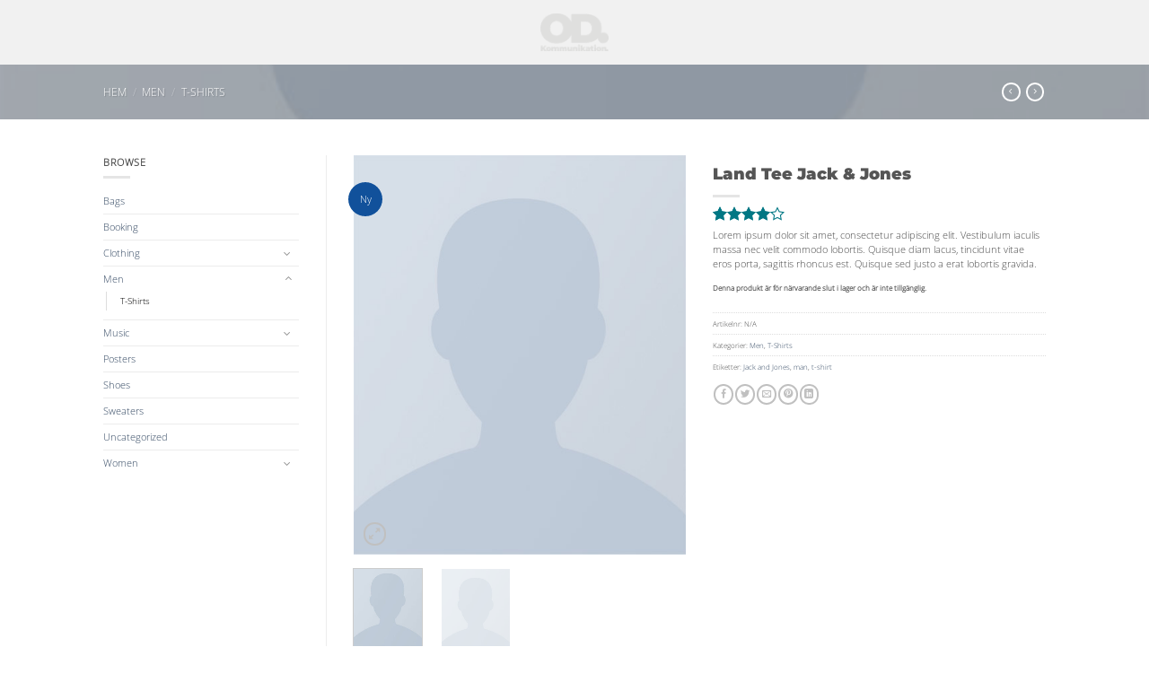

--- FILE ---
content_type: text/html; charset=UTF-8
request_url: https://www.odkommunikation.se/product/land-tee-jack-jones/
body_size: 20701
content:
<!DOCTYPE html>
<html lang="sv-SE" class="loading-site no-js">
<head>
	<meta charset="UTF-8" />
	<link rel="profile" href="https://gmpg.org/xfn/11" />
	<link rel="pingback" href="https://www.odkommunikation.se/xmlrpc.php" />

	<script>(function(html){html.className = html.className.replace(/\bno-js\b/,'js')})(document.documentElement);</script>
<title>Land Tee  Jack &#038; Jones &#8211; OD Kommunikation AB</title>
<meta name='robots' content='max-image-preview:large' />
<meta name="viewport" content="width=device-width, initial-scale=1" /><link rel='prefetch' href='https://www.odkommunikation.se/wp-content/themes/flatsome/assets/js/flatsome.js?ver=22889b626eb7ec03b5a4' />
<link rel='prefetch' href='https://www.odkommunikation.se/wp-content/themes/flatsome/assets/js/chunk.slider.js?ver=3.20.1' />
<link rel='prefetch' href='https://www.odkommunikation.se/wp-content/themes/flatsome/assets/js/chunk.popups.js?ver=3.20.1' />
<link rel='prefetch' href='https://www.odkommunikation.se/wp-content/themes/flatsome/assets/js/chunk.tooltips.js?ver=3.20.1' />
<link rel='prefetch' href='https://www.odkommunikation.se/wp-content/themes/flatsome/assets/js/woocommerce.js?ver=1c9be63d628ff7c3ff4c' />
<link rel="alternate" type="application/rss+xml" title="OD Kommunikation AB &raquo; Webbflöde" href="https://www.odkommunikation.se/feed/" />
<link rel="alternate" type="application/rss+xml" title="OD Kommunikation AB &raquo; Kommentarsflöde" href="https://www.odkommunikation.se/comments/feed/" />
<link rel="alternate" type="application/rss+xml" title="OD Kommunikation AB &raquo; Kommentarsflöde för Land Tee  Jack &#038; Jones" href="https://www.odkommunikation.se/product/land-tee-jack-jones/feed/" />
<link rel="alternate" title="oEmbed (JSON)" type="application/json+oembed" href="https://www.odkommunikation.se/wp-json/oembed/1.0/embed?url=https%3A%2F%2Fwww.odkommunikation.se%2Fproduct%2Fland-tee-jack-jones%2F" />
<link rel="alternate" title="oEmbed (XML)" type="text/xml+oembed" href="https://www.odkommunikation.se/wp-json/oembed/1.0/embed?url=https%3A%2F%2Fwww.odkommunikation.se%2Fproduct%2Fland-tee-jack-jones%2F&#038;format=xml" />
<style id='wp-img-auto-sizes-contain-inline-css' type='text/css'>
img:is([sizes=auto i],[sizes^="auto," i]){contain-intrinsic-size:3000px 1500px}
/*# sourceURL=wp-img-auto-sizes-contain-inline-css */
</style>
<style id='wp-emoji-styles-inline-css' type='text/css'>

	img.wp-smiley, img.emoji {
		display: inline !important;
		border: none !important;
		box-shadow: none !important;
		height: 1em !important;
		width: 1em !important;
		margin: 0 0.07em !important;
		vertical-align: -0.1em !important;
		background: none !important;
		padding: 0 !important;
	}
/*# sourceURL=wp-emoji-styles-inline-css */
</style>
<style id='wp-block-library-inline-css' type='text/css'>
:root{--wp-block-synced-color:#7a00df;--wp-block-synced-color--rgb:122,0,223;--wp-bound-block-color:var(--wp-block-synced-color);--wp-editor-canvas-background:#ddd;--wp-admin-theme-color:#007cba;--wp-admin-theme-color--rgb:0,124,186;--wp-admin-theme-color-darker-10:#006ba1;--wp-admin-theme-color-darker-10--rgb:0,107,160.5;--wp-admin-theme-color-darker-20:#005a87;--wp-admin-theme-color-darker-20--rgb:0,90,135;--wp-admin-border-width-focus:2px}@media (min-resolution:192dpi){:root{--wp-admin-border-width-focus:1.5px}}.wp-element-button{cursor:pointer}:root .has-very-light-gray-background-color{background-color:#eee}:root .has-very-dark-gray-background-color{background-color:#313131}:root .has-very-light-gray-color{color:#eee}:root .has-very-dark-gray-color{color:#313131}:root .has-vivid-green-cyan-to-vivid-cyan-blue-gradient-background{background:linear-gradient(135deg,#00d084,#0693e3)}:root .has-purple-crush-gradient-background{background:linear-gradient(135deg,#34e2e4,#4721fb 50%,#ab1dfe)}:root .has-hazy-dawn-gradient-background{background:linear-gradient(135deg,#faaca8,#dad0ec)}:root .has-subdued-olive-gradient-background{background:linear-gradient(135deg,#fafae1,#67a671)}:root .has-atomic-cream-gradient-background{background:linear-gradient(135deg,#fdd79a,#004a59)}:root .has-nightshade-gradient-background{background:linear-gradient(135deg,#330968,#31cdcf)}:root .has-midnight-gradient-background{background:linear-gradient(135deg,#020381,#2874fc)}:root{--wp--preset--font-size--normal:16px;--wp--preset--font-size--huge:42px}.has-regular-font-size{font-size:1em}.has-larger-font-size{font-size:2.625em}.has-normal-font-size{font-size:var(--wp--preset--font-size--normal)}.has-huge-font-size{font-size:var(--wp--preset--font-size--huge)}.has-text-align-center{text-align:center}.has-text-align-left{text-align:left}.has-text-align-right{text-align:right}.has-fit-text{white-space:nowrap!important}#end-resizable-editor-section{display:none}.aligncenter{clear:both}.items-justified-left{justify-content:flex-start}.items-justified-center{justify-content:center}.items-justified-right{justify-content:flex-end}.items-justified-space-between{justify-content:space-between}.screen-reader-text{border:0;clip-path:inset(50%);height:1px;margin:-1px;overflow:hidden;padding:0;position:absolute;width:1px;word-wrap:normal!important}.screen-reader-text:focus{background-color:#ddd;clip-path:none;color:#444;display:block;font-size:1em;height:auto;left:5px;line-height:normal;padding:15px 23px 14px;text-decoration:none;top:5px;width:auto;z-index:100000}html :where(.has-border-color){border-style:solid}html :where([style*=border-top-color]){border-top-style:solid}html :where([style*=border-right-color]){border-right-style:solid}html :where([style*=border-bottom-color]){border-bottom-style:solid}html :where([style*=border-left-color]){border-left-style:solid}html :where([style*=border-width]){border-style:solid}html :where([style*=border-top-width]){border-top-style:solid}html :where([style*=border-right-width]){border-right-style:solid}html :where([style*=border-bottom-width]){border-bottom-style:solid}html :where([style*=border-left-width]){border-left-style:solid}html :where(img[class*=wp-image-]){height:auto;max-width:100%}:where(figure){margin:0 0 1em}html :where(.is-position-sticky){--wp-admin--admin-bar--position-offset:var(--wp-admin--admin-bar--height,0px)}@media screen and (max-width:600px){html :where(.is-position-sticky){--wp-admin--admin-bar--position-offset:0px}}

/*# sourceURL=wp-block-library-inline-css */
</style><link rel='stylesheet' id='wc-blocks-style-css' href='https://www.odkommunikation.se/wp-content/plugins/woocommerce/assets/client/blocks/wc-blocks.css?ver=wc-10.1.2' type='text/css' media='all' />
<style id='global-styles-inline-css' type='text/css'>
:root{--wp--preset--aspect-ratio--square: 1;--wp--preset--aspect-ratio--4-3: 4/3;--wp--preset--aspect-ratio--3-4: 3/4;--wp--preset--aspect-ratio--3-2: 3/2;--wp--preset--aspect-ratio--2-3: 2/3;--wp--preset--aspect-ratio--16-9: 16/9;--wp--preset--aspect-ratio--9-16: 9/16;--wp--preset--color--black: #000000;--wp--preset--color--cyan-bluish-gray: #abb8c3;--wp--preset--color--white: #ffffff;--wp--preset--color--pale-pink: #f78da7;--wp--preset--color--vivid-red: #cf2e2e;--wp--preset--color--luminous-vivid-orange: #ff6900;--wp--preset--color--luminous-vivid-amber: #fcb900;--wp--preset--color--light-green-cyan: #7bdcb5;--wp--preset--color--vivid-green-cyan: #00d084;--wp--preset--color--pale-cyan-blue: #8ed1fc;--wp--preset--color--vivid-cyan-blue: #0693e3;--wp--preset--color--vivid-purple: #9b51e0;--wp--preset--color--primary: #11519B;--wp--preset--color--secondary: #007784;--wp--preset--color--success: #627D47;--wp--preset--color--alert: #b20000;--wp--preset--gradient--vivid-cyan-blue-to-vivid-purple: linear-gradient(135deg,rgb(6,147,227) 0%,rgb(155,81,224) 100%);--wp--preset--gradient--light-green-cyan-to-vivid-green-cyan: linear-gradient(135deg,rgb(122,220,180) 0%,rgb(0,208,130) 100%);--wp--preset--gradient--luminous-vivid-amber-to-luminous-vivid-orange: linear-gradient(135deg,rgb(252,185,0) 0%,rgb(255,105,0) 100%);--wp--preset--gradient--luminous-vivid-orange-to-vivid-red: linear-gradient(135deg,rgb(255,105,0) 0%,rgb(207,46,46) 100%);--wp--preset--gradient--very-light-gray-to-cyan-bluish-gray: linear-gradient(135deg,rgb(238,238,238) 0%,rgb(169,184,195) 100%);--wp--preset--gradient--cool-to-warm-spectrum: linear-gradient(135deg,rgb(74,234,220) 0%,rgb(151,120,209) 20%,rgb(207,42,186) 40%,rgb(238,44,130) 60%,rgb(251,105,98) 80%,rgb(254,248,76) 100%);--wp--preset--gradient--blush-light-purple: linear-gradient(135deg,rgb(255,206,236) 0%,rgb(152,150,240) 100%);--wp--preset--gradient--blush-bordeaux: linear-gradient(135deg,rgb(254,205,165) 0%,rgb(254,45,45) 50%,rgb(107,0,62) 100%);--wp--preset--gradient--luminous-dusk: linear-gradient(135deg,rgb(255,203,112) 0%,rgb(199,81,192) 50%,rgb(65,88,208) 100%);--wp--preset--gradient--pale-ocean: linear-gradient(135deg,rgb(255,245,203) 0%,rgb(182,227,212) 50%,rgb(51,167,181) 100%);--wp--preset--gradient--electric-grass: linear-gradient(135deg,rgb(202,248,128) 0%,rgb(113,206,126) 100%);--wp--preset--gradient--midnight: linear-gradient(135deg,rgb(2,3,129) 0%,rgb(40,116,252) 100%);--wp--preset--font-size--small: 13px;--wp--preset--font-size--medium: 20px;--wp--preset--font-size--large: 36px;--wp--preset--font-size--x-large: 42px;--wp--preset--spacing--20: 0.44rem;--wp--preset--spacing--30: 0.67rem;--wp--preset--spacing--40: 1rem;--wp--preset--spacing--50: 1.5rem;--wp--preset--spacing--60: 2.25rem;--wp--preset--spacing--70: 3.38rem;--wp--preset--spacing--80: 5.06rem;--wp--preset--shadow--natural: 6px 6px 9px rgba(0, 0, 0, 0.2);--wp--preset--shadow--deep: 12px 12px 50px rgba(0, 0, 0, 0.4);--wp--preset--shadow--sharp: 6px 6px 0px rgba(0, 0, 0, 0.2);--wp--preset--shadow--outlined: 6px 6px 0px -3px rgb(255, 255, 255), 6px 6px rgb(0, 0, 0);--wp--preset--shadow--crisp: 6px 6px 0px rgb(0, 0, 0);}:where(body) { margin: 0; }.wp-site-blocks > .alignleft { float: left; margin-right: 2em; }.wp-site-blocks > .alignright { float: right; margin-left: 2em; }.wp-site-blocks > .aligncenter { justify-content: center; margin-left: auto; margin-right: auto; }:where(.is-layout-flex){gap: 0.5em;}:where(.is-layout-grid){gap: 0.5em;}.is-layout-flow > .alignleft{float: left;margin-inline-start: 0;margin-inline-end: 2em;}.is-layout-flow > .alignright{float: right;margin-inline-start: 2em;margin-inline-end: 0;}.is-layout-flow > .aligncenter{margin-left: auto !important;margin-right: auto !important;}.is-layout-constrained > .alignleft{float: left;margin-inline-start: 0;margin-inline-end: 2em;}.is-layout-constrained > .alignright{float: right;margin-inline-start: 2em;margin-inline-end: 0;}.is-layout-constrained > .aligncenter{margin-left: auto !important;margin-right: auto !important;}.is-layout-constrained > :where(:not(.alignleft):not(.alignright):not(.alignfull)){margin-left: auto !important;margin-right: auto !important;}body .is-layout-flex{display: flex;}.is-layout-flex{flex-wrap: wrap;align-items: center;}.is-layout-flex > :is(*, div){margin: 0;}body .is-layout-grid{display: grid;}.is-layout-grid > :is(*, div){margin: 0;}body{padding-top: 0px;padding-right: 0px;padding-bottom: 0px;padding-left: 0px;}a:where(:not(.wp-element-button)){text-decoration: none;}:root :where(.wp-element-button, .wp-block-button__link){background-color: #32373c;border-width: 0;color: #fff;font-family: inherit;font-size: inherit;font-style: inherit;font-weight: inherit;letter-spacing: inherit;line-height: inherit;padding-top: calc(0.667em + 2px);padding-right: calc(1.333em + 2px);padding-bottom: calc(0.667em + 2px);padding-left: calc(1.333em + 2px);text-decoration: none;text-transform: inherit;}.has-black-color{color: var(--wp--preset--color--black) !important;}.has-cyan-bluish-gray-color{color: var(--wp--preset--color--cyan-bluish-gray) !important;}.has-white-color{color: var(--wp--preset--color--white) !important;}.has-pale-pink-color{color: var(--wp--preset--color--pale-pink) !important;}.has-vivid-red-color{color: var(--wp--preset--color--vivid-red) !important;}.has-luminous-vivid-orange-color{color: var(--wp--preset--color--luminous-vivid-orange) !important;}.has-luminous-vivid-amber-color{color: var(--wp--preset--color--luminous-vivid-amber) !important;}.has-light-green-cyan-color{color: var(--wp--preset--color--light-green-cyan) !important;}.has-vivid-green-cyan-color{color: var(--wp--preset--color--vivid-green-cyan) !important;}.has-pale-cyan-blue-color{color: var(--wp--preset--color--pale-cyan-blue) !important;}.has-vivid-cyan-blue-color{color: var(--wp--preset--color--vivid-cyan-blue) !important;}.has-vivid-purple-color{color: var(--wp--preset--color--vivid-purple) !important;}.has-primary-color{color: var(--wp--preset--color--primary) !important;}.has-secondary-color{color: var(--wp--preset--color--secondary) !important;}.has-success-color{color: var(--wp--preset--color--success) !important;}.has-alert-color{color: var(--wp--preset--color--alert) !important;}.has-black-background-color{background-color: var(--wp--preset--color--black) !important;}.has-cyan-bluish-gray-background-color{background-color: var(--wp--preset--color--cyan-bluish-gray) !important;}.has-white-background-color{background-color: var(--wp--preset--color--white) !important;}.has-pale-pink-background-color{background-color: var(--wp--preset--color--pale-pink) !important;}.has-vivid-red-background-color{background-color: var(--wp--preset--color--vivid-red) !important;}.has-luminous-vivid-orange-background-color{background-color: var(--wp--preset--color--luminous-vivid-orange) !important;}.has-luminous-vivid-amber-background-color{background-color: var(--wp--preset--color--luminous-vivid-amber) !important;}.has-light-green-cyan-background-color{background-color: var(--wp--preset--color--light-green-cyan) !important;}.has-vivid-green-cyan-background-color{background-color: var(--wp--preset--color--vivid-green-cyan) !important;}.has-pale-cyan-blue-background-color{background-color: var(--wp--preset--color--pale-cyan-blue) !important;}.has-vivid-cyan-blue-background-color{background-color: var(--wp--preset--color--vivid-cyan-blue) !important;}.has-vivid-purple-background-color{background-color: var(--wp--preset--color--vivid-purple) !important;}.has-primary-background-color{background-color: var(--wp--preset--color--primary) !important;}.has-secondary-background-color{background-color: var(--wp--preset--color--secondary) !important;}.has-success-background-color{background-color: var(--wp--preset--color--success) !important;}.has-alert-background-color{background-color: var(--wp--preset--color--alert) !important;}.has-black-border-color{border-color: var(--wp--preset--color--black) !important;}.has-cyan-bluish-gray-border-color{border-color: var(--wp--preset--color--cyan-bluish-gray) !important;}.has-white-border-color{border-color: var(--wp--preset--color--white) !important;}.has-pale-pink-border-color{border-color: var(--wp--preset--color--pale-pink) !important;}.has-vivid-red-border-color{border-color: var(--wp--preset--color--vivid-red) !important;}.has-luminous-vivid-orange-border-color{border-color: var(--wp--preset--color--luminous-vivid-orange) !important;}.has-luminous-vivid-amber-border-color{border-color: var(--wp--preset--color--luminous-vivid-amber) !important;}.has-light-green-cyan-border-color{border-color: var(--wp--preset--color--light-green-cyan) !important;}.has-vivid-green-cyan-border-color{border-color: var(--wp--preset--color--vivid-green-cyan) !important;}.has-pale-cyan-blue-border-color{border-color: var(--wp--preset--color--pale-cyan-blue) !important;}.has-vivid-cyan-blue-border-color{border-color: var(--wp--preset--color--vivid-cyan-blue) !important;}.has-vivid-purple-border-color{border-color: var(--wp--preset--color--vivid-purple) !important;}.has-primary-border-color{border-color: var(--wp--preset--color--primary) !important;}.has-secondary-border-color{border-color: var(--wp--preset--color--secondary) !important;}.has-success-border-color{border-color: var(--wp--preset--color--success) !important;}.has-alert-border-color{border-color: var(--wp--preset--color--alert) !important;}.has-vivid-cyan-blue-to-vivid-purple-gradient-background{background: var(--wp--preset--gradient--vivid-cyan-blue-to-vivid-purple) !important;}.has-light-green-cyan-to-vivid-green-cyan-gradient-background{background: var(--wp--preset--gradient--light-green-cyan-to-vivid-green-cyan) !important;}.has-luminous-vivid-amber-to-luminous-vivid-orange-gradient-background{background: var(--wp--preset--gradient--luminous-vivid-amber-to-luminous-vivid-orange) !important;}.has-luminous-vivid-orange-to-vivid-red-gradient-background{background: var(--wp--preset--gradient--luminous-vivid-orange-to-vivid-red) !important;}.has-very-light-gray-to-cyan-bluish-gray-gradient-background{background: var(--wp--preset--gradient--very-light-gray-to-cyan-bluish-gray) !important;}.has-cool-to-warm-spectrum-gradient-background{background: var(--wp--preset--gradient--cool-to-warm-spectrum) !important;}.has-blush-light-purple-gradient-background{background: var(--wp--preset--gradient--blush-light-purple) !important;}.has-blush-bordeaux-gradient-background{background: var(--wp--preset--gradient--blush-bordeaux) !important;}.has-luminous-dusk-gradient-background{background: var(--wp--preset--gradient--luminous-dusk) !important;}.has-pale-ocean-gradient-background{background: var(--wp--preset--gradient--pale-ocean) !important;}.has-electric-grass-gradient-background{background: var(--wp--preset--gradient--electric-grass) !important;}.has-midnight-gradient-background{background: var(--wp--preset--gradient--midnight) !important;}.has-small-font-size{font-size: var(--wp--preset--font-size--small) !important;}.has-medium-font-size{font-size: var(--wp--preset--font-size--medium) !important;}.has-large-font-size{font-size: var(--wp--preset--font-size--large) !important;}.has-x-large-font-size{font-size: var(--wp--preset--font-size--x-large) !important;}
/*# sourceURL=global-styles-inline-css */
</style>

<link rel='stylesheet' id='contact-form-7-css' href='https://www.odkommunikation.se/wp-content/plugins/contact-form-7/includes/css/styles.css?ver=6.1.1' type='text/css' media='all' />
<link rel='stylesheet' id='photoswipe-css' href='https://www.odkommunikation.se/wp-content/plugins/woocommerce/assets/css/photoswipe/photoswipe.min.css?ver=10.1.2' type='text/css' media='all' />
<link rel='stylesheet' id='photoswipe-default-skin-css' href='https://www.odkommunikation.se/wp-content/plugins/woocommerce/assets/css/photoswipe/default-skin/default-skin.min.css?ver=10.1.2' type='text/css' media='all' />
<style id='woocommerce-inline-inline-css' type='text/css'>
.woocommerce form .form-row .required { visibility: visible; }
/*# sourceURL=woocommerce-inline-inline-css */
</style>
<link rel='stylesheet' id='brands-styles-css' href='https://www.odkommunikation.se/wp-content/plugins/woocommerce/assets/css/brands.css?ver=10.1.2' type='text/css' media='all' />
<link rel='stylesheet' id='flatsome-main-css' href='https://www.odkommunikation.se/wp-content/themes/flatsome/assets/css/flatsome.css?ver=3.20.1' type='text/css' media='all' />
<style id='flatsome-main-inline-css' type='text/css'>
@font-face {
				font-family: "fl-icons";
				font-display: block;
				src: url(https://www.odkommunikation.se/wp-content/themes/flatsome/assets/css/icons/fl-icons.eot?v=3.20.1);
				src:
					url(https://www.odkommunikation.se/wp-content/themes/flatsome/assets/css/icons/fl-icons.eot#iefix?v=3.20.1) format("embedded-opentype"),
					url(https://www.odkommunikation.se/wp-content/themes/flatsome/assets/css/icons/fl-icons.woff2?v=3.20.1) format("woff2"),
					url(https://www.odkommunikation.se/wp-content/themes/flatsome/assets/css/icons/fl-icons.ttf?v=3.20.1) format("truetype"),
					url(https://www.odkommunikation.se/wp-content/themes/flatsome/assets/css/icons/fl-icons.woff?v=3.20.1) format("woff"),
					url(https://www.odkommunikation.se/wp-content/themes/flatsome/assets/css/icons/fl-icons.svg?v=3.20.1#fl-icons) format("svg");
			}
/*# sourceURL=flatsome-main-inline-css */
</style>
<link rel='stylesheet' id='flatsome-shop-css' href='https://www.odkommunikation.se/wp-content/themes/flatsome/assets/css/flatsome-shop.css?ver=3.20.1' type='text/css' media='all' />
<link rel='stylesheet' id='flatsome-style-css' href='https://www.odkommunikation.se/wp-content/themes/flatsome/style.css?ver=3.20.1' type='text/css' media='all' />
<script type="text/javascript">
            window._nslDOMReady = (function () {
                const executedCallbacks = new Set();
            
                return function (callback) {
                    /**
                    * Third parties might dispatch DOMContentLoaded events, so we need to ensure that we only run our callback once!
                    */
                    if (executedCallbacks.has(callback)) return;
            
                    const wrappedCallback = function () {
                        if (executedCallbacks.has(callback)) return;
                        executedCallbacks.add(callback);
                        callback();
                    };
            
                    if (document.readyState === "complete" || document.readyState === "interactive") {
                        wrappedCallback();
                    } else {
                        document.addEventListener("DOMContentLoaded", wrappedCallback);
                    }
                };
            })();
        </script><script type="text/javascript" src="https://www.odkommunikation.se/wp-includes/js/jquery/jquery.min.js?ver=3.7.1" id="jquery-core-js"></script>
<script type="text/javascript" src="https://www.odkommunikation.se/wp-includes/js/jquery/jquery-migrate.min.js?ver=3.4.1" id="jquery-migrate-js"></script>
<script type="text/javascript" src="https://www.odkommunikation.se/wp-content/plugins/woocommerce/assets/js/jquery-blockui/jquery.blockUI.min.js?ver=2.7.0-wc.10.1.2" id="jquery-blockui-js" data-wp-strategy="defer"></script>
<script type="text/javascript" id="wc-add-to-cart-js-extra">
/* <![CDATA[ */
var wc_add_to_cart_params = {"ajax_url":"/wp-admin/admin-ajax.php","wc_ajax_url":"/?wc-ajax=%%endpoint%%","i18n_view_cart":"Visa varukorg","cart_url":"https://www.odkommunikation.se","is_cart":"","cart_redirect_after_add":"no"};
//# sourceURL=wc-add-to-cart-js-extra
/* ]]> */
</script>
<script type="text/javascript" src="https://www.odkommunikation.se/wp-content/plugins/woocommerce/assets/js/frontend/add-to-cart.min.js?ver=10.1.2" id="wc-add-to-cart-js" defer="defer" data-wp-strategy="defer"></script>
<script type="text/javascript" src="https://www.odkommunikation.se/wp-content/plugins/woocommerce/assets/js/photoswipe/photoswipe.min.js?ver=4.1.1-wc.10.1.2" id="photoswipe-js" defer="defer" data-wp-strategy="defer"></script>
<script type="text/javascript" src="https://www.odkommunikation.se/wp-content/plugins/woocommerce/assets/js/photoswipe/photoswipe-ui-default.min.js?ver=4.1.1-wc.10.1.2" id="photoswipe-ui-default-js" defer="defer" data-wp-strategy="defer"></script>
<script type="text/javascript" id="wc-single-product-js-extra">
/* <![CDATA[ */
var wc_single_product_params = {"i18n_required_rating_text":"V\u00e4lj ett betyg","i18n_rating_options":["1 av 5 stj\u00e4rnor","2 av 5 stj\u00e4rnor","3 av 5 stj\u00e4rnor","4 av 5 stj\u00e4rnor","5 av 5 stj\u00e4rnor"],"i18n_product_gallery_trigger_text":"Visa bildgalleri i fullsk\u00e4rm","review_rating_required":"yes","flexslider":{"rtl":false,"animation":"slide","smoothHeight":true,"directionNav":false,"controlNav":"thumbnails","slideshow":false,"animationSpeed":500,"animationLoop":false,"allowOneSlide":false},"zoom_enabled":"","zoom_options":[],"photoswipe_enabled":"1","photoswipe_options":{"shareEl":false,"closeOnScroll":false,"history":false,"hideAnimationDuration":0,"showAnimationDuration":0},"flexslider_enabled":""};
//# sourceURL=wc-single-product-js-extra
/* ]]> */
</script>
<script type="text/javascript" src="https://www.odkommunikation.se/wp-content/plugins/woocommerce/assets/js/frontend/single-product.min.js?ver=10.1.2" id="wc-single-product-js" defer="defer" data-wp-strategy="defer"></script>
<script type="text/javascript" src="https://www.odkommunikation.se/wp-content/plugins/woocommerce/assets/js/js-cookie/js.cookie.min.js?ver=2.1.4-wc.10.1.2" id="js-cookie-js" data-wp-strategy="defer"></script>
<link rel="https://api.w.org/" href="https://www.odkommunikation.se/wp-json/" /><link rel="alternate" title="JSON" type="application/json" href="https://www.odkommunikation.se/wp-json/wp/v2/product/562" /><link rel="EditURI" type="application/rsd+xml" title="RSD" href="https://www.odkommunikation.se/xmlrpc.php?rsd" />
<meta name="generator" content="WordPress 6.9" />
<meta name="generator" content="WooCommerce 10.1.2" />
<link rel="canonical" href="https://www.odkommunikation.se/product/land-tee-jack-jones/" />
<link rel='shortlink' href='https://www.odkommunikation.se/?p=562' />
	<noscript><style>.woocommerce-product-gallery{ opacity: 1 !important; }</style></noscript>
	<link rel="icon" href="https://www.odkommunikation.se/wp-content/uploads/2023/03/cropped-od_logo_home_square-32x32.png" sizes="32x32" />
<link rel="icon" href="https://www.odkommunikation.se/wp-content/uploads/2023/03/cropped-od_logo_home_square-192x192.png" sizes="192x192" />
<link rel="apple-touch-icon" href="https://www.odkommunikation.se/wp-content/uploads/2023/03/cropped-od_logo_home_square-180x180.png" />
<meta name="msapplication-TileImage" content="https://www.odkommunikation.se/wp-content/uploads/2023/03/cropped-od_logo_home_square-270x270.png" />
<style id="custom-css" type="text/css">:root {--primary-color: #11519B;--fs-color-primary: #11519B;--fs-color-secondary: #007784;--fs-color-success: #627D47;--fs-color-alert: #b20000;--fs-color-base: #4a4a4a;--fs-experimental-link-color: #334862;--fs-experimental-link-color-hover: #111;}.tooltipster-base {--tooltip-color: #fff;--tooltip-bg-color: #000;}.off-canvas-right .mfp-content, .off-canvas-left .mfp-content {--drawer-width: 300px;}.off-canvas .mfp-content.off-canvas-cart {--drawer-width: 360px;}html{background-color:#ffffff!important;}.header-main{height: 72px}#logo img{max-height: 72px}#logo{width:216px;}#logo img{padding:15px 0;}#logo a{max-width:500px;}.header-bottom{min-height: 29px}.header-top{min-height: 20px}.transparent .header-main{height: 90px}.transparent #logo img{max-height: 90px}.has-transparent + .page-title:first-of-type,.has-transparent + #main > .page-title,.has-transparent + #main > div > .page-title,.has-transparent + #main .page-header-wrapper:first-of-type .page-title{padding-top: 90px;}.header.show-on-scroll,.stuck .header-main{height:70px!important}.stuck #logo img{max-height: 70px!important}.search-form{ width: 93%;}.header-bg-color {background-color: rgba(240,240,240,0.9)}.header-bottom {background-color: #f1f1f1}.header-main .nav > li > a{line-height: 16px }.stuck .header-main .nav > li > a{line-height: 50px }.header-bottom-nav > li > a{line-height: 16px }@media (max-width: 549px) {.header-main{height: 70px}#logo img{max-height: 70px}}.nav-dropdown-has-arrow.nav-dropdown-has-border li.has-dropdown:before{border-bottom-color: #FFFFFF;}.nav .nav-dropdown{border-color: #FFFFFF }.nav-dropdown{font-size:100%}.nav-dropdown-has-arrow li.has-dropdown:after{border-bottom-color: #FFFFFF;}.nav .nav-dropdown{background-color: #FFFFFF}.header-top{background-color:#000000!important;}body{font-size: 66%;}@media screen and (max-width: 549px){body{font-size: 68%;}}body{font-family: "Open Sans", sans-serif;}body {font-weight: 300;font-style: normal;}.nav > li > a {font-family: -apple-system, BlinkMacSystemFont, "Segoe UI", Roboto, Oxygen-Sans, Ubuntu, Cantarell, "Helvetica Neue", sans-serif;}.mobile-sidebar-levels-2 .nav > li > ul > li > a {font-family: -apple-system, BlinkMacSystemFont, "Segoe UI", Roboto, Oxygen-Sans, Ubuntu, Cantarell, "Helvetica Neue", sans-serif;}.nav > li > a,.mobile-sidebar-levels-2 .nav > li > ul > li > a {font-weight: 400;font-style: normal;}h1,h2,h3,h4,h5,h6,.heading-font, .off-canvas-center .nav-sidebar.nav-vertical > li > a{font-family: Montserrat, sans-serif;}h1,h2,h3,h4,h5,h6,.heading-font,.banner h1,.banner h2 {font-weight: 900;font-style: normal;}.alt-font{font-family: "Dancing Script", sans-serif;}.alt-font {font-weight: 400!important;font-style: normal!important;}.shop-page-title.featured-title .title-bg{ background-image: url(https://www.odkommunikation.se/wp-content/uploads/2016/08/dummy-prod-1.jpg)!important;}@media screen and (min-width: 550px){.products .box-vertical .box-image{min-width: 247px!important;width: 247px!important;}}.footer-2{background-color: #898989}.absolute-footer, html{background-color: #262626}.nav-vertical-fly-out > li + li {border-top-width: 1px; border-top-style: solid;}.label-new.menu-item > a:after{content:"Ny";}.label-hot.menu-item > a:after{content:"Het";}.label-sale.menu-item > a:after{content:"Rea";}.label-popular.menu-item > a:after{content:"Populär";}</style><style id="kirki-inline-styles">/* cyrillic-ext */
@font-face {
  font-family: 'Montserrat';
  font-style: normal;
  font-weight: 900;
  font-display: swap;
  src: url(https://www.odkommunikation.se/wp-content/fonts/montserrat/JTUHjIg1_i6t8kCHKm4532VJOt5-QNFgpCvC73w0aXpsog.woff2) format('woff2');
  unicode-range: U+0460-052F, U+1C80-1C8A, U+20B4, U+2DE0-2DFF, U+A640-A69F, U+FE2E-FE2F;
}
/* cyrillic */
@font-face {
  font-family: 'Montserrat';
  font-style: normal;
  font-weight: 900;
  font-display: swap;
  src: url(https://www.odkommunikation.se/wp-content/fonts/montserrat/JTUHjIg1_i6t8kCHKm4532VJOt5-QNFgpCvC73w9aXpsog.woff2) format('woff2');
  unicode-range: U+0301, U+0400-045F, U+0490-0491, U+04B0-04B1, U+2116;
}
/* vietnamese */
@font-face {
  font-family: 'Montserrat';
  font-style: normal;
  font-weight: 900;
  font-display: swap;
  src: url(https://www.odkommunikation.se/wp-content/fonts/montserrat/JTUHjIg1_i6t8kCHKm4532VJOt5-QNFgpCvC73w2aXpsog.woff2) format('woff2');
  unicode-range: U+0102-0103, U+0110-0111, U+0128-0129, U+0168-0169, U+01A0-01A1, U+01AF-01B0, U+0300-0301, U+0303-0304, U+0308-0309, U+0323, U+0329, U+1EA0-1EF9, U+20AB;
}
/* latin-ext */
@font-face {
  font-family: 'Montserrat';
  font-style: normal;
  font-weight: 900;
  font-display: swap;
  src: url(https://www.odkommunikation.se/wp-content/fonts/montserrat/JTUHjIg1_i6t8kCHKm4532VJOt5-QNFgpCvC73w3aXpsog.woff2) format('woff2');
  unicode-range: U+0100-02BA, U+02BD-02C5, U+02C7-02CC, U+02CE-02D7, U+02DD-02FF, U+0304, U+0308, U+0329, U+1D00-1DBF, U+1E00-1E9F, U+1EF2-1EFF, U+2020, U+20A0-20AB, U+20AD-20C0, U+2113, U+2C60-2C7F, U+A720-A7FF;
}
/* latin */
@font-face {
  font-family: 'Montserrat';
  font-style: normal;
  font-weight: 900;
  font-display: swap;
  src: url(https://www.odkommunikation.se/wp-content/fonts/montserrat/JTUHjIg1_i6t8kCHKm4532VJOt5-QNFgpCvC73w5aXo.woff2) format('woff2');
  unicode-range: U+0000-00FF, U+0131, U+0152-0153, U+02BB-02BC, U+02C6, U+02DA, U+02DC, U+0304, U+0308, U+0329, U+2000-206F, U+20AC, U+2122, U+2191, U+2193, U+2212, U+2215, U+FEFF, U+FFFD;
}/* cyrillic-ext */
@font-face {
  font-family: 'Open Sans';
  font-style: normal;
  font-weight: 300;
  font-stretch: 100%;
  font-display: swap;
  src: url(https://www.odkommunikation.se/wp-content/fonts/open-sans/memSYaGs126MiZpBA-UvWbX2vVnXBbObj2OVZyOOSr4dVJWUgsiH0B4taVIGxA.woff2) format('woff2');
  unicode-range: U+0460-052F, U+1C80-1C8A, U+20B4, U+2DE0-2DFF, U+A640-A69F, U+FE2E-FE2F;
}
/* cyrillic */
@font-face {
  font-family: 'Open Sans';
  font-style: normal;
  font-weight: 300;
  font-stretch: 100%;
  font-display: swap;
  src: url(https://www.odkommunikation.se/wp-content/fonts/open-sans/memSYaGs126MiZpBA-UvWbX2vVnXBbObj2OVZyOOSr4dVJWUgsiH0B4kaVIGxA.woff2) format('woff2');
  unicode-range: U+0301, U+0400-045F, U+0490-0491, U+04B0-04B1, U+2116;
}
/* greek-ext */
@font-face {
  font-family: 'Open Sans';
  font-style: normal;
  font-weight: 300;
  font-stretch: 100%;
  font-display: swap;
  src: url(https://www.odkommunikation.se/wp-content/fonts/open-sans/memSYaGs126MiZpBA-UvWbX2vVnXBbObj2OVZyOOSr4dVJWUgsiH0B4saVIGxA.woff2) format('woff2');
  unicode-range: U+1F00-1FFF;
}
/* greek */
@font-face {
  font-family: 'Open Sans';
  font-style: normal;
  font-weight: 300;
  font-stretch: 100%;
  font-display: swap;
  src: url(https://www.odkommunikation.se/wp-content/fonts/open-sans/memSYaGs126MiZpBA-UvWbX2vVnXBbObj2OVZyOOSr4dVJWUgsiH0B4jaVIGxA.woff2) format('woff2');
  unicode-range: U+0370-0377, U+037A-037F, U+0384-038A, U+038C, U+038E-03A1, U+03A3-03FF;
}
/* hebrew */
@font-face {
  font-family: 'Open Sans';
  font-style: normal;
  font-weight: 300;
  font-stretch: 100%;
  font-display: swap;
  src: url(https://www.odkommunikation.se/wp-content/fonts/open-sans/memSYaGs126MiZpBA-UvWbX2vVnXBbObj2OVZyOOSr4dVJWUgsiH0B4iaVIGxA.woff2) format('woff2');
  unicode-range: U+0307-0308, U+0590-05FF, U+200C-2010, U+20AA, U+25CC, U+FB1D-FB4F;
}
/* math */
@font-face {
  font-family: 'Open Sans';
  font-style: normal;
  font-weight: 300;
  font-stretch: 100%;
  font-display: swap;
  src: url(https://www.odkommunikation.se/wp-content/fonts/open-sans/memSYaGs126MiZpBA-UvWbX2vVnXBbObj2OVZyOOSr4dVJWUgsiH0B5caVIGxA.woff2) format('woff2');
  unicode-range: U+0302-0303, U+0305, U+0307-0308, U+0310, U+0312, U+0315, U+031A, U+0326-0327, U+032C, U+032F-0330, U+0332-0333, U+0338, U+033A, U+0346, U+034D, U+0391-03A1, U+03A3-03A9, U+03B1-03C9, U+03D1, U+03D5-03D6, U+03F0-03F1, U+03F4-03F5, U+2016-2017, U+2034-2038, U+203C, U+2040, U+2043, U+2047, U+2050, U+2057, U+205F, U+2070-2071, U+2074-208E, U+2090-209C, U+20D0-20DC, U+20E1, U+20E5-20EF, U+2100-2112, U+2114-2115, U+2117-2121, U+2123-214F, U+2190, U+2192, U+2194-21AE, U+21B0-21E5, U+21F1-21F2, U+21F4-2211, U+2213-2214, U+2216-22FF, U+2308-230B, U+2310, U+2319, U+231C-2321, U+2336-237A, U+237C, U+2395, U+239B-23B7, U+23D0, U+23DC-23E1, U+2474-2475, U+25AF, U+25B3, U+25B7, U+25BD, U+25C1, U+25CA, U+25CC, U+25FB, U+266D-266F, U+27C0-27FF, U+2900-2AFF, U+2B0E-2B11, U+2B30-2B4C, U+2BFE, U+3030, U+FF5B, U+FF5D, U+1D400-1D7FF, U+1EE00-1EEFF;
}
/* symbols */
@font-face {
  font-family: 'Open Sans';
  font-style: normal;
  font-weight: 300;
  font-stretch: 100%;
  font-display: swap;
  src: url(https://www.odkommunikation.se/wp-content/fonts/open-sans/memSYaGs126MiZpBA-UvWbX2vVnXBbObj2OVZyOOSr4dVJWUgsiH0B5OaVIGxA.woff2) format('woff2');
  unicode-range: U+0001-000C, U+000E-001F, U+007F-009F, U+20DD-20E0, U+20E2-20E4, U+2150-218F, U+2190, U+2192, U+2194-2199, U+21AF, U+21E6-21F0, U+21F3, U+2218-2219, U+2299, U+22C4-22C6, U+2300-243F, U+2440-244A, U+2460-24FF, U+25A0-27BF, U+2800-28FF, U+2921-2922, U+2981, U+29BF, U+29EB, U+2B00-2BFF, U+4DC0-4DFF, U+FFF9-FFFB, U+10140-1018E, U+10190-1019C, U+101A0, U+101D0-101FD, U+102E0-102FB, U+10E60-10E7E, U+1D2C0-1D2D3, U+1D2E0-1D37F, U+1F000-1F0FF, U+1F100-1F1AD, U+1F1E6-1F1FF, U+1F30D-1F30F, U+1F315, U+1F31C, U+1F31E, U+1F320-1F32C, U+1F336, U+1F378, U+1F37D, U+1F382, U+1F393-1F39F, U+1F3A7-1F3A8, U+1F3AC-1F3AF, U+1F3C2, U+1F3C4-1F3C6, U+1F3CA-1F3CE, U+1F3D4-1F3E0, U+1F3ED, U+1F3F1-1F3F3, U+1F3F5-1F3F7, U+1F408, U+1F415, U+1F41F, U+1F426, U+1F43F, U+1F441-1F442, U+1F444, U+1F446-1F449, U+1F44C-1F44E, U+1F453, U+1F46A, U+1F47D, U+1F4A3, U+1F4B0, U+1F4B3, U+1F4B9, U+1F4BB, U+1F4BF, U+1F4C8-1F4CB, U+1F4D6, U+1F4DA, U+1F4DF, U+1F4E3-1F4E6, U+1F4EA-1F4ED, U+1F4F7, U+1F4F9-1F4FB, U+1F4FD-1F4FE, U+1F503, U+1F507-1F50B, U+1F50D, U+1F512-1F513, U+1F53E-1F54A, U+1F54F-1F5FA, U+1F610, U+1F650-1F67F, U+1F687, U+1F68D, U+1F691, U+1F694, U+1F698, U+1F6AD, U+1F6B2, U+1F6B9-1F6BA, U+1F6BC, U+1F6C6-1F6CF, U+1F6D3-1F6D7, U+1F6E0-1F6EA, U+1F6F0-1F6F3, U+1F6F7-1F6FC, U+1F700-1F7FF, U+1F800-1F80B, U+1F810-1F847, U+1F850-1F859, U+1F860-1F887, U+1F890-1F8AD, U+1F8B0-1F8BB, U+1F8C0-1F8C1, U+1F900-1F90B, U+1F93B, U+1F946, U+1F984, U+1F996, U+1F9E9, U+1FA00-1FA6F, U+1FA70-1FA7C, U+1FA80-1FA89, U+1FA8F-1FAC6, U+1FACE-1FADC, U+1FADF-1FAE9, U+1FAF0-1FAF8, U+1FB00-1FBFF;
}
/* vietnamese */
@font-face {
  font-family: 'Open Sans';
  font-style: normal;
  font-weight: 300;
  font-stretch: 100%;
  font-display: swap;
  src: url(https://www.odkommunikation.se/wp-content/fonts/open-sans/memSYaGs126MiZpBA-UvWbX2vVnXBbObj2OVZyOOSr4dVJWUgsiH0B4vaVIGxA.woff2) format('woff2');
  unicode-range: U+0102-0103, U+0110-0111, U+0128-0129, U+0168-0169, U+01A0-01A1, U+01AF-01B0, U+0300-0301, U+0303-0304, U+0308-0309, U+0323, U+0329, U+1EA0-1EF9, U+20AB;
}
/* latin-ext */
@font-face {
  font-family: 'Open Sans';
  font-style: normal;
  font-weight: 300;
  font-stretch: 100%;
  font-display: swap;
  src: url(https://www.odkommunikation.se/wp-content/fonts/open-sans/memSYaGs126MiZpBA-UvWbX2vVnXBbObj2OVZyOOSr4dVJWUgsiH0B4uaVIGxA.woff2) format('woff2');
  unicode-range: U+0100-02BA, U+02BD-02C5, U+02C7-02CC, U+02CE-02D7, U+02DD-02FF, U+0304, U+0308, U+0329, U+1D00-1DBF, U+1E00-1E9F, U+1EF2-1EFF, U+2020, U+20A0-20AB, U+20AD-20C0, U+2113, U+2C60-2C7F, U+A720-A7FF;
}
/* latin */
@font-face {
  font-family: 'Open Sans';
  font-style: normal;
  font-weight: 300;
  font-stretch: 100%;
  font-display: swap;
  src: url(https://www.odkommunikation.se/wp-content/fonts/open-sans/memSYaGs126MiZpBA-UvWbX2vVnXBbObj2OVZyOOSr4dVJWUgsiH0B4gaVI.woff2) format('woff2');
  unicode-range: U+0000-00FF, U+0131, U+0152-0153, U+02BB-02BC, U+02C6, U+02DA, U+02DC, U+0304, U+0308, U+0329, U+2000-206F, U+20AC, U+2122, U+2191, U+2193, U+2212, U+2215, U+FEFF, U+FFFD;
}/* vietnamese */
@font-face {
  font-family: 'Dancing Script';
  font-style: normal;
  font-weight: 400;
  font-display: swap;
  src: url(https://www.odkommunikation.se/wp-content/fonts/dancing-script/If2cXTr6YS-zF4S-kcSWSVi_sxjsohD9F50Ruu7BMSo3Rep8ltA.woff2) format('woff2');
  unicode-range: U+0102-0103, U+0110-0111, U+0128-0129, U+0168-0169, U+01A0-01A1, U+01AF-01B0, U+0300-0301, U+0303-0304, U+0308-0309, U+0323, U+0329, U+1EA0-1EF9, U+20AB;
}
/* latin-ext */
@font-face {
  font-family: 'Dancing Script';
  font-style: normal;
  font-weight: 400;
  font-display: swap;
  src: url(https://www.odkommunikation.se/wp-content/fonts/dancing-script/If2cXTr6YS-zF4S-kcSWSVi_sxjsohD9F50Ruu7BMSo3ROp8ltA.woff2) format('woff2');
  unicode-range: U+0100-02BA, U+02BD-02C5, U+02C7-02CC, U+02CE-02D7, U+02DD-02FF, U+0304, U+0308, U+0329, U+1D00-1DBF, U+1E00-1E9F, U+1EF2-1EFF, U+2020, U+20A0-20AB, U+20AD-20C0, U+2113, U+2C60-2C7F, U+A720-A7FF;
}
/* latin */
@font-face {
  font-family: 'Dancing Script';
  font-style: normal;
  font-weight: 400;
  font-display: swap;
  src: url(https://www.odkommunikation.se/wp-content/fonts/dancing-script/If2cXTr6YS-zF4S-kcSWSVi_sxjsohD9F50Ruu7BMSo3Sup8.woff2) format('woff2');
  unicode-range: U+0000-00FF, U+0131, U+0152-0153, U+02BB-02BC, U+02C6, U+02DA, U+02DC, U+0304, U+0308, U+0329, U+2000-206F, U+20AC, U+2122, U+2191, U+2193, U+2212, U+2215, U+FEFF, U+FFFD;
}</style></head>

<body data-rsssl=1 class="wp-singular product-template-default single single-product postid-562 wp-custom-logo wp-theme-flatsome theme-flatsome woocommerce woocommerce-page woocommerce-no-js full-width lightbox nav-dropdown-has-arrow nav-dropdown-has-shadow nav-dropdown-has-border">


<a class="skip-link screen-reader-text" href="#main">Skip to content</a>

<div id="wrapper">

	
	<header id="header" class="header has-sticky sticky-shrink">
		<div class="header-wrapper">
			<div id="masthead" class="header-main show-logo-center hide-for-sticky">
      <div class="header-inner flex-row container logo-center medium-logo-center" role="navigation">

          <!-- Logo -->
          <div id="logo" class="flex-col logo">
            
<!-- Header logo -->
<a href="https://www.odkommunikation.se" title="OD Kommunikation AB - Only Different" rel="home">
		<img width="1020" height="566" src="https://www.odkommunikation.se/wp-content/uploads/2025/09/odkom_grey.png" class="header_logo header-logo" alt="OD Kommunikation AB"/><img  width="1020" height="566" src="https://www.odkommunikation.se/wp-content/uploads/2025/09/odkom_grey.png" class="header-logo-dark" alt="OD Kommunikation AB"/></a>
          </div>

          <!-- Mobile Left Elements -->
          <div class="flex-col show-for-medium flex-left">
            <ul class="mobile-nav nav nav-left ">
                          </ul>
          </div>

          <!-- Left Elements -->
          <div class="flex-col hide-for-medium flex-left
            ">
            <ul class="header-nav header-nav-main nav nav-left  nav-uppercase" >
                          </ul>
          </div>

          <!-- Right Elements -->
          <div class="flex-col hide-for-medium flex-right">
            <ul class="header-nav header-nav-main nav nav-right  nav-uppercase">
                          </ul>
          </div>

          <!-- Mobile Right Elements -->
          <div class="flex-col show-for-medium flex-right">
            <ul class="mobile-nav nav nav-right ">
                          </ul>
          </div>

      </div>

      </div>

<div class="header-bg-container fill"><div class="header-bg-image fill"></div><div class="header-bg-color fill"></div></div>		</div>
	</header>

	<div class="shop-page-title product-page-title dark  page-title featured-title ">

	<div class="page-title-bg fill">
		<div class="title-bg fill bg-fill" data-parallax-fade="true" data-parallax="-2" data-parallax-background data-parallax-container=".page-title"></div>
		<div class="title-overlay fill"></div>
	</div>

	<div class="page-title-inner flex-row  medium-flex-wrap container">
	  <div class="flex-col flex-grow medium-text-center">
	  		<div class="is-large">
	<nav class="woocommerce-breadcrumb breadcrumbs uppercase" aria-label="Breadcrumb"><a href="https://www.odkommunikation.se">Hem</a> <span class="divider">&#47;</span> <a href="https://www.odkommunikation.se/product-category/men/">Men</a> <span class="divider">&#47;</span> <a href="https://www.odkommunikation.se/product-category/men/t-shirts/">T-Shirts</a></nav></div>
	  </div>

	   <div class="flex-col nav-right medium-text-center">
		   	<ul class="next-prev-thumbs is-small ">         <li class="prod-dropdown has-dropdown">
               <a href="https://www.odkommunikation.se/product/ss-crew-california-sub-river-island/" rel="next" class="button icon is-outline circle" aria-label="Next product">
                  <i class="icon-angle-left" aria-hidden="true"></i>              </a>
              <div class="nav-dropdown">
                <a title="SS Crew California Sub River Island" href="https://www.odkommunikation.se/product/ss-crew-california-sub-river-island/">
                <img width="100" height="100" src="https://www.odkommunikation.se/wp-content/uploads/2016/08/dummy-prod-1-100x100.jpg" class="attachment-woocommerce_gallery_thumbnail size-woocommerce_gallery_thumbnail wp-post-image" alt="" decoding="async" srcset="https://www.odkommunikation.se/wp-content/uploads/2016/08/dummy-prod-1-100x100.jpg 100w, https://www.odkommunikation.se/wp-content/uploads/2016/08/dummy-prod-1-150x150.jpg 150w" sizes="(max-width: 100px) 100vw, 100px" /></a>
              </div>
          </li>
               <li class="prod-dropdown has-dropdown">
               <a href="https://www.odkommunikation.se/product/bjorn-tee-ss-jack-jones/" rel="previous" class="button icon is-outline circle" aria-label="Previous product">
                  <i class="icon-angle-right" aria-hidden="true"></i>              </a>
              <div class="nav-dropdown">
                  <a title="Bjorn Tee SS Jack &#038; Jones" href="https://www.odkommunikation.se/product/bjorn-tee-ss-jack-jones/">
                  <img width="100" height="100" src="https://www.odkommunikation.se/wp-content/uploads/2016/08/dummy-prod-1-100x100.jpg" class="attachment-woocommerce_gallery_thumbnail size-woocommerce_gallery_thumbnail wp-post-image" alt="" decoding="async" srcset="https://www.odkommunikation.se/wp-content/uploads/2016/08/dummy-prod-1-100x100.jpg 100w, https://www.odkommunikation.se/wp-content/uploads/2016/08/dummy-prod-1-150x150.jpg 150w" sizes="(max-width: 100px) 100vw, 100px" /></a>
              </div>
          </li>
      </ul>	   </div>
	</div>
</div>

	<main id="main" class="">

	<div class="shop-container">

		
			<div class="container">
	<div class="woocommerce-notices-wrapper"></div></div>
<div id="product-562" class="product type-product post-562 status-publish first outofstock product_cat-men product_cat-t-shirts product_tag-jack-and-jones product_tag-man product_tag-t-shirt has-post-thumbnail shipping-taxable purchasable product-type-variable">
	<div class="product-main">
 <div class="row content-row row-divided row-large">

 	<div id="product-sidebar" class="col large-3 hide-for-medium shop-sidebar ">
		<aside id="woocommerce_product_categories-13" class="widget woocommerce widget_product_categories"><span class="widget-title shop-sidebar">Browse</span><div class="is-divider small"></div><ul class="product-categories"><li class="cat-item cat-item-64"><a href="https://www.odkommunikation.se/product-category/bags/">Bags</a></li>
<li class="cat-item cat-item-54"><a href="https://www.odkommunikation.se/product-category/booking/">Booking</a></li>
<li class="cat-item cat-item-79 cat-parent"><a href="https://www.odkommunikation.se/product-category/clothing/">Clothing</a><ul class='children'>
<li class="cat-item cat-item-80"><a href="https://www.odkommunikation.se/product-category/clothing/hoodies/">Hoodies</a></li>
</ul>
</li>
<li class="cat-item cat-item-41 cat-parent current-cat-parent"><a href="https://www.odkommunikation.se/product-category/men/">Men</a><ul class='children'>
<li class="cat-item cat-item-42 current-cat"><a href="https://www.odkommunikation.se/product-category/men/t-shirts/">T-Shirts</a></li>
</ul>
</li>
<li class="cat-item cat-item-75 cat-parent"><a href="https://www.odkommunikation.se/product-category/music/">Music</a><ul class='children'>
<li class="cat-item cat-item-77"><a href="https://www.odkommunikation.se/product-category/music/albums/">Albums</a></li>
<li class="cat-item cat-item-76"><a href="https://www.odkommunikation.se/product-category/music/singles/">Singles</a></li>
</ul>
</li>
<li class="cat-item cat-item-78"><a href="https://www.odkommunikation.se/product-category/posters/">Posters</a></li>
<li class="cat-item cat-item-47"><a href="https://www.odkommunikation.se/product-category/shoes/">Shoes</a></li>
<li class="cat-item cat-item-51"><a href="https://www.odkommunikation.se/product-category/sweaters/">Sweaters</a></li>
<li class="cat-item cat-item-34"><a href="https://www.odkommunikation.se/product-category/uncategorized/">Uncategorized</a></li>
<li class="cat-item cat-item-52 cat-parent"><a href="https://www.odkommunikation.se/product-category/women/">Women</a><ul class='children'>
<li class="cat-item cat-item-55"><a href="https://www.odkommunikation.se/product-category/women/jeans/">Jeans</a></li>
<li class="cat-item cat-item-53"><a href="https://www.odkommunikation.se/product-category/women/tops/">Tops</a></li>
</ul>
</li>
</ul></aside>	</div>

	<div class="col large-9">
		<div class="row">
			<div class="product-gallery col large-6">
								
<div class="product-images relative mb-half has-hover woocommerce-product-gallery woocommerce-product-gallery--with-images woocommerce-product-gallery--columns-4 images" data-columns="4">

  <div class="badge-container is-larger absolute left top z-1">

<div class="badge callout badge-circle"><div class="badge-inner callout-new-bg is-small new-bubble">Ny</div></div></div>

  <div class="image-tools absolute top show-on-hover right z-3">
      </div>

  <div class="woocommerce-product-gallery__wrapper product-gallery-slider slider slider-nav-small mb-half"
        data-flickity-options='{
                "cellAlign": "center",
                "wrapAround": true,
                "autoPlay": false,
                "prevNextButtons":true,
                "adaptiveHeight": true,
                "imagesLoaded": true,
                "lazyLoad": 1,
                "dragThreshold" : 15,
                "pageDots": false,
                "rightToLeft": false       }'>
    <div data-thumb="https://www.odkommunikation.se/wp-content/uploads/2016/08/dummy-prod-1-100x100.jpg" data-thumb-alt="Land Tee  Jack &amp; Jones" data-thumb-srcset="https://www.odkommunikation.se/wp-content/uploads/2016/08/dummy-prod-1-100x100.jpg 100w, https://www.odkommunikation.se/wp-content/uploads/2016/08/dummy-prod-1-150x150.jpg 150w"  data-thumb-sizes="(max-width: 100px) 100vw, 100px" class="woocommerce-product-gallery__image slide first"><a href="https://www.odkommunikation.se/wp-content/uploads/2016/08/dummy-prod-1.jpg"><img width="500" height="600" src="https://www.odkommunikation.se/wp-content/uploads/2016/08/dummy-prod-1.jpg" class="wp-post-image ux-skip-lazy" alt="Land Tee  Jack &amp; Jones" data-caption="" data-src="https://www.odkommunikation.se/wp-content/uploads/2016/08/dummy-prod-1.jpg" data-large_image="https://www.odkommunikation.se/wp-content/uploads/2016/08/dummy-prod-1.jpg" data-large_image_width="500" data-large_image_height="600" decoding="async" fetchpriority="high" srcset="https://www.odkommunikation.se/wp-content/uploads/2016/08/dummy-prod-1.jpg 500w, https://www.odkommunikation.se/wp-content/uploads/2016/08/dummy-prod-1-247x296.jpg 247w" sizes="(max-width: 500px) 100vw, 500px" /></a></div><div data-thumb="https://www.odkommunikation.se/wp-content/uploads/2016/08/dummy-prod-1-100x100.jpg" data-thumb-alt="Land Tee  Jack &amp; Jones - Bild 2" data-thumb-srcset="https://www.odkommunikation.se/wp-content/uploads/2016/08/dummy-prod-1-100x100.jpg 100w, https://www.odkommunikation.se/wp-content/uploads/2016/08/dummy-prod-1-150x150.jpg 150w"  data-thumb-sizes="(max-width: 100px) 100vw, 100px" class="woocommerce-product-gallery__image slide"><a href="https://www.odkommunikation.se/wp-content/uploads/2016/08/dummy-prod-1.jpg"><img width="500" height="600" src="https://www.odkommunikation.se/wp-content/uploads/2016/08/dummy-prod-1.jpg" class="" alt="Land Tee  Jack &amp; Jones - Bild 2" data-caption="" data-src="https://www.odkommunikation.se/wp-content/uploads/2016/08/dummy-prod-1.jpg" data-large_image="https://www.odkommunikation.se/wp-content/uploads/2016/08/dummy-prod-1.jpg" data-large_image_width="500" data-large_image_height="600" decoding="async" srcset="https://www.odkommunikation.se/wp-content/uploads/2016/08/dummy-prod-1.jpg 500w, https://www.odkommunikation.se/wp-content/uploads/2016/08/dummy-prod-1-247x296.jpg 247w" sizes="(max-width: 500px) 100vw, 500px" /></a></div>  </div>

  <div class="image-tools absolute bottom left z-3">
    <a role="button" href="#product-zoom" class="zoom-button button is-outline circle icon tooltip hide-for-small" title="Zooma" aria-label="Zooma" data-flatsome-role-button><i class="icon-expand" aria-hidden="true"></i></a>  </div>
</div>

	<div class="product-thumbnails thumbnails slider-no-arrows slider row row-small row-slider slider-nav-small small-columns-4"
		data-flickity-options='{
			"cellAlign": "left",
			"wrapAround": false,
			"autoPlay": false,
			"prevNextButtons": true,
			"asNavFor": ".product-gallery-slider",
			"percentPosition": true,
			"imagesLoaded": true,
			"pageDots": false,
			"rightToLeft": false,
			"contain": true
		}'>
					<div class="col is-nav-selected first">
				<a>
					<img src="https://www.odkommunikation.se/wp-content/uploads/2016/08/dummy-prod-1-247x296.jpg" alt="" width="247" height="296" class="attachment-woocommerce_thumbnail" />				</a>
			</div><div class="col"><a><img src="https://www.odkommunikation.se/wp-content/uploads/2016/08/dummy-prod-1-247x296.jpg" alt="" width="247" height="296"  class="attachment-woocommerce_thumbnail" /></a></div>	</div>
								</div>


			<div class="product-info summary entry-summary col col-fit product-summary">
				<h1 class="product-title product_title entry-title">
	Land Tee  Jack &#038; Jones</h1>

	<div class="is-divider small"></div>

	<div class="woocommerce-product-rating">
		<a href="#reviews" class="woocommerce-review-link" rel="nofollow"><div class="star-rating" role="img" aria-label="Betygsatt 4 av 5"><span style="width:80%">Betygsatt <strong class="rating">4</strong> av 5 baserat på <span class="rating">2</span> kundrecensioner</span></div></a>			</div>

<div class="price-wrapper">
	<p class="price product-page-price price-not-in-stock">
  </p>
</div>
<div class="product-short-description">
	<p>Lorem ipsum dolor sit amet, consectetur adipiscing elit. Vestibulum iaculis massa nec velit commodo lobortis. Quisque diam lacus, tincidunt vitae eros porta, sagittis rhoncus est. Quisque sed justo a erat lobortis gravida.</p>
</div>

<form class="variations_form cart" action="https://www.odkommunikation.se/product/land-tee-jack-jones/" method="post" enctype='multipart/form-data' data-product_id="562" data-product_variations="[]">
	
			<p class="stock out-of-stock">Denna produkt är för närvarande slut i lager och är inte tillgänglig.</p>
	
	</form>

<div class="product_meta">

	
	
		<span class="sku_wrapper">Artikelnr: <span class="sku">N/A</span></span>

	
	<span class="posted_in">Kategorier: <a href="https://www.odkommunikation.se/product-category/men/" rel="tag">Men</a>, <a href="https://www.odkommunikation.se/product-category/men/t-shirts/" rel="tag">T-Shirts</a></span>
	<span class="tagged_as">Etiketter: <a href="https://www.odkommunikation.se/product-tag/jack-and-jones/" rel="tag">Jack and Jones</a>, <a href="https://www.odkommunikation.se/product-tag/man/" rel="tag">man</a>, <a href="https://www.odkommunikation.se/product-tag/t-shirt/" rel="tag">t-shirt</a></span>
	
</div>
<div class="social-icons share-icons share-row relative icon-style-outline" ><a href="whatsapp://send?text=Land%20Tee%20%20Jack%20%26%23038%3B%20Jones - https://www.odkommunikation.se/product/land-tee-jack-jones/" data-action="share/whatsapp/share" class="icon button circle is-outline tooltip whatsapp show-for-medium" title="Share on WhatsApp" aria-label="Share on WhatsApp"><i class="icon-whatsapp" aria-hidden="true"></i></a><a href="https://www.facebook.com/sharer.php?u=https://www.odkommunikation.se/product/land-tee-jack-jones/" data-label="Facebook" onclick="window.open(this.href,this.title,'width=500,height=500,top=300px,left=300px'); return false;" target="_blank" class="icon button circle is-outline tooltip facebook" title="Dela på Facebook" aria-label="Dela på Facebook" rel="noopener nofollow"><i class="icon-facebook" aria-hidden="true"></i></a><a href="https://twitter.com/share?url=https://www.odkommunikation.se/product/land-tee-jack-jones/" onclick="window.open(this.href,this.title,'width=500,height=500,top=300px,left=300px'); return false;" target="_blank" class="icon button circle is-outline tooltip twitter" title="Dela på Twitter" aria-label="Dela på Twitter" rel="noopener nofollow"><i class="icon-twitter" aria-hidden="true"></i></a><a href="mailto:?subject=Land%20Tee%20%20Jack%20%26%23038%3B%20Jones&body=Check%20this%20out%3A%20https%3A%2F%2Fwww.odkommunikation.se%2Fproduct%2Fland-tee-jack-jones%2F" class="icon button circle is-outline tooltip email" title="Maila en kompis" aria-label="Maila en kompis" rel="nofollow"><i class="icon-envelop" aria-hidden="true"></i></a><a href="https://pinterest.com/pin/create/button?url=https://www.odkommunikation.se/product/land-tee-jack-jones/&media=https://www.odkommunikation.se/wp-content/uploads/2016/08/dummy-prod-1.jpg&description=Land%20Tee%20%20Jack%20%26%23038%3B%20Jones" onclick="window.open(this.href,this.title,'width=500,height=500,top=300px,left=300px'); return false;" target="_blank" class="icon button circle is-outline tooltip pinterest" title="Pinna på Pinterest" aria-label="Pinna på Pinterest" rel="noopener nofollow"><i class="icon-pinterest" aria-hidden="true"></i></a><a href="https://www.linkedin.com/shareArticle?mini=true&url=https://www.odkommunikation.se/product/land-tee-jack-jones/&title=Land%20Tee%20%20Jack%20%26%23038%3B%20Jones" onclick="window.open(this.href,this.title,'width=500,height=500,top=300px,left=300px'); return false;" target="_blank" class="icon button circle is-outline tooltip linkedin" title="Share on LinkedIn" aria-label="Share on LinkedIn" rel="noopener nofollow"><i class="icon-linkedin" aria-hidden="true"></i></a></div>
			</div>


			</div>
			<div class="product-footer">
			
	<div class="woocommerce-tabs wc-tabs-wrapper container tabbed-content">
		<ul class="tabs wc-tabs product-tabs small-nav-collapse nav nav-uppercase nav-line nav-left" role="tablist">
							<li role="presentation" class="description_tab active" id="tab-title-description">
					<a href="#tab-description" role="tab" aria-selected="true" aria-controls="tab-description">
						Beskrivning					</a>
				</li>
											<li role="presentation" class="reviews_tab " id="tab-title-reviews">
					<a href="#tab-reviews" role="tab" aria-selected="false" aria-controls="tab-reviews" tabindex="-1">
						Recensioner (2)					</a>
				</li>
									</ul>
		<div class="tab-panels">
							<div class="woocommerce-Tabs-panel woocommerce-Tabs-panel--description panel entry-content active" id="tab-description" role="tabpanel" aria-labelledby="tab-title-description">
										

<p>Lorem ipsum dolor sit amet, consectetur adipiscing elit. Vestibulum iaculis massa nec velit commodo lobortis. Quisque diam lacus, tincidunt vitae eros porta, sagittis rhoncus est. Quisque sed justo a erat lobortis gravida. Suspendisse nibh neque, hendrerit vel nisi at, ultrices adipiscing justo. Nunc ullamcorper molestie felis at pharetra.</p>
<p>Land Tee NOK 149, Jack &#038; Jones &#8211; NELLY.COM</p>
<p>Marfa authentic High Life veniam Carles nostrud, pickled meggings assumenda fingerstache keffiyeh Pinterest.</p>
<p> </p>
				</div>
											<div class="woocommerce-Tabs-panel woocommerce-Tabs-panel--reviews panel entry-content " id="tab-reviews" role="tabpanel" aria-labelledby="tab-title-reviews">
										<div id="reviews" class="woocommerce-Reviews row">
	<div id="comments" class="col large-12">
		<h3 class="woocommerce-Reviews-title normal">
			2 recensioner av <span>Land Tee  Jack &#038; Jones</span>		</h3>

					<p class="woocommerce-noreviews">Det finns inga recensioner än.</p>
			</div>

			<div id="review_form_wrapper" class="large-12 col">
			<div id="review_form" class="col-inner">
				<div class="review-form-inner has-border">
					<div id="respond" class="comment-respond">
		<h3 id="reply-title" class="comment-reply-title" role="heading" aria-level="3">Bli först med att recensera ”Land Tee  Jack &#038; Jones” <small><a rel="nofollow" id="cancel-comment-reply-link" href="/product/land-tee-jack-jones/#respond" style="display:none;">Avbryt svar</a></small></h3><form action="https://www.odkommunikation.se/wp-comments-post.php" method="post" id="commentform" class="comment-form"><div class="comment-form-rating"><label for="rating" id="comment-form-rating-label">Ditt betyg&nbsp;<span class="required">*</span></label><select name="rating" id="rating" required>
						<option value="">Betygsätt …</option>
						<option value="5">Mycket bra</option>
						<option value="4">Bra</option>
						<option value="3">Helt ok</option>
						<option value="2">Dålig</option>
						<option value="1">Mycket dålig</option>
					</select></div><p class="comment-form-comment"><label for="comment">Din recension&nbsp;<span class="required">*</span></label><textarea id="comment" name="comment" cols="45" rows="8" required></textarea></p><p class="comment-form-author"><label for="author">Namn&nbsp;<span class="required">*</span></label><input id="author" name="author" type="text" autocomplete="name" value="" size="30" required /></p>
<p class="comment-form-email"><label for="email">E-post&nbsp;<span class="required">*</span></label><input id="email" name="email" type="email" autocomplete="email" value="" size="30" required /></p>
<p class="comment-form-cookies-consent"><input id="wp-comment-cookies-consent" name="wp-comment-cookies-consent" type="checkbox" value="yes" /> <label for="wp-comment-cookies-consent">Spara mitt namn, min e-postadress och webbplats i denna webbläsare till nästa gång jag skriver en kommentar.</label></p>
<p class="form-submit"><input name="submit" type="submit" id="submit" class="submit" value="Skicka" /> <input type='hidden' name='comment_post_ID' value='562' id='comment_post_ID' />
<input type='hidden' name='comment_parent' id='comment_parent' value='0' />
</p></form>	</div><!-- #respond -->
					</div>
			</div>
		</div>

	
</div>
				</div>
							
					</div>
	</div>


	<div class="related related-products-wrapper product-section">
		
					<h3 class="product-section-title container-width product-section-title-related pt-half pb-half uppercase">
				Relaterade produkter			</h3>
		
		
  
    <div class="row large-columns-4 medium-columns-3 small-columns-2 row-small slider row-slider slider-nav-reveal slider-nav-push"  data-flickity-options='{&quot;imagesLoaded&quot;: true, &quot;groupCells&quot;: &quot;100%&quot;, &quot;dragThreshold&quot; : 5, &quot;cellAlign&quot;: &quot;left&quot;,&quot;wrapAround&quot;: true,&quot;prevNextButtons&quot;: true,&quot;percentPosition&quot;: true,&quot;pageDots&quot;: false, &quot;rightToLeft&quot;: false, &quot;autoPlay&quot; : false}' >

  
		<div class="product-small col has-hover product type-product post-555 status-publish instock product_cat-men product_cat-t-shirts product_tag-jeans-2 product_tag-man product_tag-t-shirt product_tag-white has-post-thumbnail shipping-taxable purchasable product-type-simple">
	<div class="col-inner">
	
<div class="badge-container absolute left top z-1">

</div>
	<div class="product-small box ">
		<div class="box-image">
			<div class="image-fade_in_back">
				<a href="https://www.odkommunikation.se/product/osaka-entry-tee-superdry/">
					<img width="247" height="296" src="https://www.odkommunikation.se/wp-content/uploads/2016/08/dummy-prod-1-247x296.jpg" class="attachment-woocommerce_thumbnail size-woocommerce_thumbnail" alt="Osaka Entry Tee Superdry" decoding="async" srcset="https://www.odkommunikation.se/wp-content/uploads/2016/08/dummy-prod-1-247x296.jpg 247w, https://www.odkommunikation.se/wp-content/uploads/2016/08/dummy-prod-1.jpg 500w" sizes="(max-width: 247px) 100vw, 247px" /><img width="247" height="296" src="https://www.odkommunikation.se/wp-content/uploads/2016/08/dummy-prod-1-247x296.jpg" class="show-on-hover absolute fill hide-for-small back-image" alt="Alternative view of Osaka Entry Tee Superdry" aria-hidden="true" decoding="async" loading="lazy" srcset="https://www.odkommunikation.se/wp-content/uploads/2016/08/dummy-prod-1-247x296.jpg 247w, https://www.odkommunikation.se/wp-content/uploads/2016/08/dummy-prod-1.jpg 500w" sizes="auto, (max-width: 247px) 100vw, 247px" />				</a>
			</div>
			<div class="image-tools is-small top right show-on-hover">
							</div>
			<div class="image-tools is-small hide-for-small bottom left show-on-hover">
							</div>
			<div class="image-tools grid-tools text-center hide-for-small bottom hover-slide-in show-on-hover">
				<a href="#quick-view" class="quick-view" role="button" data-prod="555" aria-haspopup="dialog" aria-expanded="false" data-flatsome-role-button>Snabbkoll</a>			</div>
					</div>

		<div class="box-text box-text-products">
			<div class="title-wrapper">		<p class="category uppercase is-smaller no-text-overflow product-cat op-8">
			Men		</p>
	<p class="name product-title woocommerce-loop-product__title"><a href="https://www.odkommunikation.se/product/osaka-entry-tee-superdry/" class="woocommerce-LoopProduct-link woocommerce-loop-product__link">Osaka Entry Tee Superdry</a></p></div><div class="price-wrapper">
	<span class="price"><span class="woocommerce-Price-amount amount"><bdi>29&nbsp;<span class="woocommerce-Price-currencySymbol">&#107;&#114;</span></bdi></span></span>
</div>		</div>
	</div>
		</div>
</div><div class="product-small col has-hover product type-product post-567 status-publish instock product_cat-men product_cat-t-shirts product_tag-lee product_tag-man product_tag-t-shirt has-post-thumbnail shipping-taxable purchasable product-type-simple">
	<div class="col-inner">
	
<div class="badge-container absolute left top z-1">

<div class="badge callout badge-circle"><div class="badge-inner callout-new-bg is-small new-bubble">Ny</div></div></div>
	<div class="product-small box ">
		<div class="box-image">
			<div class="image-fade_in_back">
				<a href="https://www.odkommunikation.se/product/jeansmaker-tee-lee-jeans/">
					<img width="247" height="296" src="https://www.odkommunikation.se/wp-content/uploads/2016/08/dummy-prod-1-247x296.jpg" class="attachment-woocommerce_thumbnail size-woocommerce_thumbnail" alt="Jeansmaker Tee Lee Jeans" decoding="async" loading="lazy" srcset="https://www.odkommunikation.se/wp-content/uploads/2016/08/dummy-prod-1-247x296.jpg 247w, https://www.odkommunikation.se/wp-content/uploads/2016/08/dummy-prod-1.jpg 500w" sizes="auto, (max-width: 247px) 100vw, 247px" /><img width="247" height="296" src="https://www.odkommunikation.se/wp-content/uploads/2016/08/dummy-prod-1-247x296.jpg" class="show-on-hover absolute fill hide-for-small back-image" alt="Alternative view of Jeansmaker Tee Lee Jeans" aria-hidden="true" decoding="async" loading="lazy" srcset="https://www.odkommunikation.se/wp-content/uploads/2016/08/dummy-prod-1-247x296.jpg 247w, https://www.odkommunikation.se/wp-content/uploads/2016/08/dummy-prod-1.jpg 500w" sizes="auto, (max-width: 247px) 100vw, 247px" />				</a>
			</div>
			<div class="image-tools is-small top right show-on-hover">
							</div>
			<div class="image-tools is-small hide-for-small bottom left show-on-hover">
							</div>
			<div class="image-tools grid-tools text-center hide-for-small bottom hover-slide-in show-on-hover">
				<a href="#quick-view" class="quick-view" role="button" data-prod="567" aria-haspopup="dialog" aria-expanded="false" data-flatsome-role-button>Snabbkoll</a>			</div>
					</div>

		<div class="box-text box-text-products">
			<div class="title-wrapper">		<p class="category uppercase is-smaller no-text-overflow product-cat op-8">
			Men		</p>
	<p class="name product-title woocommerce-loop-product__title"><a href="https://www.odkommunikation.se/product/jeansmaker-tee-lee-jeans/" class="woocommerce-LoopProduct-link woocommerce-loop-product__link">Jeansmaker Tee Lee Jeans</a></p></div><div class="price-wrapper">
	<span class="price"><span class="woocommerce-Price-amount amount"><bdi>29&nbsp;<span class="woocommerce-Price-currencySymbol">&#107;&#114;</span></bdi></span></span>
</div>		</div>
	</div>
		</div>
</div><div class="product-small col has-hover product type-product post-563 status-publish last instock product_cat-men product_cat-t-shirts product_tag-jack-and-jones product_tag-man product_tag-t-shirt has-post-thumbnail shipping-taxable purchasable product-type-simple">
	<div class="col-inner">
	
<div class="badge-container absolute left top z-1">

</div>
	<div class="product-small box ">
		<div class="box-image">
			<div class="image-fade_in_back">
				<a href="https://www.odkommunikation.se/product/bjorn-tee-ss-jack-jones/">
					<img width="247" height="296" src="https://www.odkommunikation.se/wp-content/uploads/2016/08/dummy-prod-1-247x296.jpg" class="attachment-woocommerce_thumbnail size-woocommerce_thumbnail" alt="Bjorn Tee SS Jack &amp; Jones" decoding="async" loading="lazy" srcset="https://www.odkommunikation.se/wp-content/uploads/2016/08/dummy-prod-1-247x296.jpg 247w, https://www.odkommunikation.se/wp-content/uploads/2016/08/dummy-prod-1.jpg 500w" sizes="auto, (max-width: 247px) 100vw, 247px" /><img width="247" height="296" src="https://www.odkommunikation.se/wp-content/uploads/2016/08/dummy-prod-1-247x296.jpg" class="show-on-hover absolute fill hide-for-small back-image" alt="Alternative view of Bjorn Tee SS Jack &amp; Jones" aria-hidden="true" decoding="async" loading="lazy" srcset="https://www.odkommunikation.se/wp-content/uploads/2016/08/dummy-prod-1-247x296.jpg 247w, https://www.odkommunikation.se/wp-content/uploads/2016/08/dummy-prod-1.jpg 500w" sizes="auto, (max-width: 247px) 100vw, 247px" />				</a>
			</div>
			<div class="image-tools is-small top right show-on-hover">
							</div>
			<div class="image-tools is-small hide-for-small bottom left show-on-hover">
							</div>
			<div class="image-tools grid-tools text-center hide-for-small bottom hover-slide-in show-on-hover">
				<a href="#quick-view" class="quick-view" role="button" data-prod="563" aria-haspopup="dialog" aria-expanded="false" data-flatsome-role-button>Snabbkoll</a>			</div>
					</div>

		<div class="box-text box-text-products">
			<div class="title-wrapper">		<p class="category uppercase is-smaller no-text-overflow product-cat op-8">
			Men		</p>
	<p class="name product-title woocommerce-loop-product__title"><a href="https://www.odkommunikation.se/product/bjorn-tee-ss-jack-jones/" class="woocommerce-LoopProduct-link woocommerce-loop-product__link">Bjorn Tee SS Jack &#038; Jones</a></p></div><div class="price-wrapper"><div class="star-rating star-rating--inline" role="img" aria-label="Betygsatt 3.5 av 5"><span style="width:70%">Betygsatt <strong class="rating">3.5</strong> av 5</span></div>
	<span class="price"><span class="woocommerce-Price-amount amount"><bdi>29&nbsp;<span class="woocommerce-Price-currencySymbol">&#107;&#114;</span></bdi></span></span>
</div>		</div>
	</div>
		</div>
</div><div class="product-small col has-hover product type-product post-564 status-publish first instock product_cat-men product_cat-t-shirts product_tag-jack-and-jones product_tag-man product_tag-t-shirt has-post-thumbnail sale shipping-taxable purchasable product-type-simple">
	<div class="col-inner">
	
<div class="badge-container absolute left top z-1">
<div class="callout badge badge-circle"><div class="badge-inner secondary on-sale"><span class="onsale">Rea!</span></div></div>
</div>
	<div class="product-small box ">
		<div class="box-image">
			<div class="image-fade_in_back">
				<a href="https://www.odkommunikation.se/product/wicked-ss-o-neck-selected-homme/">
					<img width="247" height="296" src="https://www.odkommunikation.se/wp-content/uploads/2016/08/dummy-prod-1-247x296.jpg" class="attachment-woocommerce_thumbnail size-woocommerce_thumbnail" alt="Wicked SS O-Neck Selected Homme" decoding="async" loading="lazy" srcset="https://www.odkommunikation.se/wp-content/uploads/2016/08/dummy-prod-1-247x296.jpg 247w, https://www.odkommunikation.se/wp-content/uploads/2016/08/dummy-prod-1.jpg 500w" sizes="auto, (max-width: 247px) 100vw, 247px" /><img width="247" height="296" src="https://www.odkommunikation.se/wp-content/uploads/2016/08/dummy-prod-1-247x296.jpg" class="show-on-hover absolute fill hide-for-small back-image" alt="Alternative view of Wicked SS O-Neck Selected Homme" aria-hidden="true" decoding="async" loading="lazy" srcset="https://www.odkommunikation.se/wp-content/uploads/2016/08/dummy-prod-1-247x296.jpg 247w, https://www.odkommunikation.se/wp-content/uploads/2016/08/dummy-prod-1.jpg 500w" sizes="auto, (max-width: 247px) 100vw, 247px" />				</a>
			</div>
			<div class="image-tools is-small top right show-on-hover">
							</div>
			<div class="image-tools is-small hide-for-small bottom left show-on-hover">
							</div>
			<div class="image-tools grid-tools text-center hide-for-small bottom hover-slide-in show-on-hover">
				<a href="#quick-view" class="quick-view" role="button" data-prod="564" aria-haspopup="dialog" aria-expanded="false" data-flatsome-role-button>Snabbkoll</a>			</div>
					</div>

		<div class="box-text box-text-products">
			<div class="title-wrapper">		<p class="category uppercase is-smaller no-text-overflow product-cat op-8">
			Men		</p>
	<p class="name product-title woocommerce-loop-product__title"><a href="https://www.odkommunikation.se/product/wicked-ss-o-neck-selected-homme/" class="woocommerce-LoopProduct-link woocommerce-loop-product__link">Wicked SS O-Neck Selected Homme</a></p></div><div class="price-wrapper"><div class="star-rating star-rating--inline" role="img" aria-label="Betygsatt 4 av 5"><span style="width:80%">Betygsatt <strong class="rating">4</strong> av 5</span></div>
	<span class="price"><del aria-hidden="true"><span class="woocommerce-Price-amount amount"><bdi>29&nbsp;<span class="woocommerce-Price-currencySymbol">&#107;&#114;</span></bdi></span></del> <span class="screen-reader-text">Det ursprungliga priset var: 29&nbsp;&#107;&#114;.</span><ins aria-hidden="true"><span class="woocommerce-Price-amount amount"><bdi>29&nbsp;<span class="woocommerce-Price-currencySymbol">&#107;&#114;</span></bdi></span></ins><span class="screen-reader-text">Det nuvarande priset är: 29&nbsp;&#107;&#114;.</span></span>
</div>		</div>
	</div>
		</div>
</div><div class="product-small col has-hover product type-product post-566 status-publish instock product_cat-men product_cat-t-shirts product_tag-jack-and-jones product_tag-man product_tag-t-shirt has-post-thumbnail shipping-taxable purchasable product-type-simple">
	<div class="col-inner">
	
<div class="badge-container absolute left top z-1">

</div>
	<div class="product-small box ">
		<div class="box-image">
			<div class="image-fade_in_back">
				<a href="https://www.odkommunikation.se/product/randal-tee-jack-jones/">
					<img width="247" height="296" src="https://www.odkommunikation.se/wp-content/uploads/2016/08/dummy-prod-1-247x296.jpg" class="attachment-woocommerce_thumbnail size-woocommerce_thumbnail" alt="Randal Tee Jack &amp; Jones" decoding="async" loading="lazy" srcset="https://www.odkommunikation.se/wp-content/uploads/2016/08/dummy-prod-1-247x296.jpg 247w, https://www.odkommunikation.se/wp-content/uploads/2016/08/dummy-prod-1.jpg 500w" sizes="auto, (max-width: 247px) 100vw, 247px" /><img width="247" height="296" src="https://www.odkommunikation.se/wp-content/uploads/2016/08/dummy-prod-1-247x296.jpg" class="show-on-hover absolute fill hide-for-small back-image" alt="Alternative view of Randal Tee Jack &amp; Jones" aria-hidden="true" decoding="async" loading="lazy" srcset="https://www.odkommunikation.se/wp-content/uploads/2016/08/dummy-prod-1-247x296.jpg 247w, https://www.odkommunikation.se/wp-content/uploads/2016/08/dummy-prod-1.jpg 500w" sizes="auto, (max-width: 247px) 100vw, 247px" />				</a>
			</div>
			<div class="image-tools is-small top right show-on-hover">
							</div>
			<div class="image-tools is-small hide-for-small bottom left show-on-hover">
							</div>
			<div class="image-tools grid-tools text-center hide-for-small bottom hover-slide-in show-on-hover">
				<a href="#quick-view" class="quick-view" role="button" data-prod="566" aria-haspopup="dialog" aria-expanded="false" data-flatsome-role-button>Snabbkoll</a>			</div>
					</div>

		<div class="box-text box-text-products">
			<div class="title-wrapper">		<p class="category uppercase is-smaller no-text-overflow product-cat op-8">
			Men		</p>
	<p class="name product-title woocommerce-loop-product__title"><a href="https://www.odkommunikation.se/product/randal-tee-jack-jones/" class="woocommerce-LoopProduct-link woocommerce-loop-product__link">Randal Tee Jack &#038; Jones</a></p></div><div class="price-wrapper">
	<span class="price"><span class="woocommerce-Price-amount amount"><bdi>29&nbsp;<span class="woocommerce-Price-currencySymbol">&#107;&#114;</span></bdi></span></span>
</div>		</div>
	</div>
		</div>
</div><div class="product-small col has-hover product type-product post-568 status-publish instock product_cat-men product_cat-t-shirts product_tag-jeans-2 product_tag-man product_tag-t-shirt product_tag-white has-post-thumbnail shipping-taxable purchasable product-type-simple">
	<div class="col-inner">
	
<div class="badge-container absolute left top z-1">

</div>
	<div class="product-small box ">
		<div class="box-image">
			<div class="image-fade_in_back">
				<a href="https://www.odkommunikation.se/product/pima-ss-o-neck-noos-selected-homme/">
					<img width="247" height="296" src="https://www.odkommunikation.se/wp-content/uploads/2016/08/dummy-prod-1-247x296.jpg" class="attachment-woocommerce_thumbnail size-woocommerce_thumbnail" alt="Pima SS O-Neck NOOS  Selected Homme" decoding="async" loading="lazy" srcset="https://www.odkommunikation.se/wp-content/uploads/2016/08/dummy-prod-1-247x296.jpg 247w, https://www.odkommunikation.se/wp-content/uploads/2016/08/dummy-prod-1.jpg 500w" sizes="auto, (max-width: 247px) 100vw, 247px" /><img width="247" height="296" src="https://www.odkommunikation.se/wp-content/uploads/2016/08/dummy-prod-1-247x296.jpg" class="show-on-hover absolute fill hide-for-small back-image" alt="Alternative view of Pima SS O-Neck NOOS  Selected Homme" aria-hidden="true" decoding="async" loading="lazy" srcset="https://www.odkommunikation.se/wp-content/uploads/2016/08/dummy-prod-1-247x296.jpg 247w, https://www.odkommunikation.se/wp-content/uploads/2016/08/dummy-prod-1.jpg 500w" sizes="auto, (max-width: 247px) 100vw, 247px" />				</a>
			</div>
			<div class="image-tools is-small top right show-on-hover">
							</div>
			<div class="image-tools is-small hide-for-small bottom left show-on-hover">
							</div>
			<div class="image-tools grid-tools text-center hide-for-small bottom hover-slide-in show-on-hover">
				<a href="#quick-view" class="quick-view" role="button" data-prod="568" aria-haspopup="dialog" aria-expanded="false" data-flatsome-role-button>Snabbkoll</a>			</div>
					</div>

		<div class="box-text box-text-products">
			<div class="title-wrapper">		<p class="category uppercase is-smaller no-text-overflow product-cat op-8">
			Men		</p>
	<p class="name product-title woocommerce-loop-product__title"><a href="https://www.odkommunikation.se/product/pima-ss-o-neck-noos-selected-homme/" class="woocommerce-LoopProduct-link woocommerce-loop-product__link">Pima SS O-Neck NOOS  Selected Homme</a></p></div><div class="price-wrapper"><div class="star-rating star-rating--inline" role="img" aria-label="Betygsatt 5 av 5"><span style="width:100%">Betygsatt <strong class="rating">5</strong> av 5</span></div>
	<span class="price"><span class="woocommerce-Price-amount amount"><bdi>29&nbsp;<span class="woocommerce-Price-currencySymbol">&#107;&#114;</span></bdi></span></span>
</div>		</div>
	</div>
		</div>
</div><div class="product-small col has-hover product type-product post-565 status-publish last instock product_cat-men product_cat-t-shirts product_tag-jack-and-jones product_tag-man product_tag-t-shirt has-post-thumbnail shipping-taxable purchasable product-type-simple">
	<div class="col-inner">
	
<div class="badge-container absolute left top z-1">

</div>
	<div class="product-small box ">
		<div class="box-image">
			<div class="image-fade_in_back">
				<a href="https://www.odkommunikation.se/product/lawrance-polo-tee-jack-jones/">
					<img width="247" height="296" src="https://www.odkommunikation.se/wp-content/uploads/2016/08/dummy-prod-1-247x296.jpg" class="attachment-woocommerce_thumbnail size-woocommerce_thumbnail" alt="Lawrance Polo Tee Jack &amp; Jones" decoding="async" loading="lazy" srcset="https://www.odkommunikation.se/wp-content/uploads/2016/08/dummy-prod-1-247x296.jpg 247w, https://www.odkommunikation.se/wp-content/uploads/2016/08/dummy-prod-1.jpg 500w" sizes="auto, (max-width: 247px) 100vw, 247px" /><img width="247" height="296" src="https://www.odkommunikation.se/wp-content/uploads/2016/08/dummy-prod-1-247x296.jpg" class="show-on-hover absolute fill hide-for-small back-image" alt="Alternative view of Lawrance Polo Tee Jack &amp; Jones" aria-hidden="true" decoding="async" loading="lazy" srcset="https://www.odkommunikation.se/wp-content/uploads/2016/08/dummy-prod-1-247x296.jpg 247w, https://www.odkommunikation.se/wp-content/uploads/2016/08/dummy-prod-1.jpg 500w" sizes="auto, (max-width: 247px) 100vw, 247px" />				</a>
			</div>
			<div class="image-tools is-small top right show-on-hover">
							</div>
			<div class="image-tools is-small hide-for-small bottom left show-on-hover">
							</div>
			<div class="image-tools grid-tools text-center hide-for-small bottom hover-slide-in show-on-hover">
				<a href="#quick-view" class="quick-view" role="button" data-prod="565" aria-haspopup="dialog" aria-expanded="false" data-flatsome-role-button>Snabbkoll</a>			</div>
					</div>

		<div class="box-text box-text-products">
			<div class="title-wrapper">		<p class="category uppercase is-smaller no-text-overflow product-cat op-8">
			Men		</p>
	<p class="name product-title woocommerce-loop-product__title"><a href="https://www.odkommunikation.se/product/lawrance-polo-tee-jack-jones/" class="woocommerce-LoopProduct-link woocommerce-loop-product__link">Lawrance Polo Tee Jack &#038; Jones</a></p></div><div class="price-wrapper"><div class="star-rating star-rating--inline" role="img" aria-label="Betygsatt 4.5 av 5"><span style="width:90%">Betygsatt <strong class="rating">4.5</strong> av 5</span></div>
	<span class="price"><span class="woocommerce-Price-amount amount"><bdi>29&nbsp;<span class="woocommerce-Price-currencySymbol">&#107;&#114;</span></bdi></span></span>
</div>		</div>
	</div>
		</div>
</div><div class="product-small col has-hover product type-product post-561 status-publish first instock product_cat-men product_cat-t-shirts product_tag-man product_tag-river-island product_tag-t-shirt has-post-thumbnail shipping-taxable purchasable product-type-simple">
	<div class="col-inner">
	
<div class="badge-container absolute left top z-1">

</div>
	<div class="product-small box ">
		<div class="box-image">
			<div class="image-fade_in_back">
				<a href="https://www.odkommunikation.se/product/ss-crew-california-sub-river-island/">
					<img width="247" height="296" src="https://www.odkommunikation.se/wp-content/uploads/2016/08/dummy-prod-1-247x296.jpg" class="attachment-woocommerce_thumbnail size-woocommerce_thumbnail" alt="SS Crew California Sub River Island" decoding="async" loading="lazy" srcset="https://www.odkommunikation.se/wp-content/uploads/2016/08/dummy-prod-1-247x296.jpg 247w, https://www.odkommunikation.se/wp-content/uploads/2016/08/dummy-prod-1.jpg 500w" sizes="auto, (max-width: 247px) 100vw, 247px" /><img width="247" height="296" src="https://www.odkommunikation.se/wp-content/uploads/2016/08/dummy-prod-1-247x296.jpg" class="show-on-hover absolute fill hide-for-small back-image" alt="Alternative view of SS Crew California Sub River Island" aria-hidden="true" decoding="async" loading="lazy" srcset="https://www.odkommunikation.se/wp-content/uploads/2016/08/dummy-prod-1-247x296.jpg 247w, https://www.odkommunikation.se/wp-content/uploads/2016/08/dummy-prod-1.jpg 500w" sizes="auto, (max-width: 247px) 100vw, 247px" />				</a>
			</div>
			<div class="image-tools is-small top right show-on-hover">
							</div>
			<div class="image-tools is-small hide-for-small bottom left show-on-hover">
							</div>
			<div class="image-tools grid-tools text-center hide-for-small bottom hover-slide-in show-on-hover">
				<a href="#quick-view" class="quick-view" role="button" data-prod="561" aria-haspopup="dialog" aria-expanded="false" data-flatsome-role-button>Snabbkoll</a>			</div>
					</div>

		<div class="box-text box-text-products">
			<div class="title-wrapper">		<p class="category uppercase is-smaller no-text-overflow product-cat op-8">
			Men		</p>
	<p class="name product-title woocommerce-loop-product__title"><a href="https://www.odkommunikation.se/product/ss-crew-california-sub-river-island/" class="woocommerce-LoopProduct-link woocommerce-loop-product__link">SS Crew California Sub River Island</a></p></div><div class="price-wrapper"><div class="star-rating star-rating--inline" role="img" aria-label="Betygsatt 3.67 av 5"><span style="width:73.4%">Betygsatt <strong class="rating">3.67</strong> av 5</span></div>
	<span class="price"><span class="woocommerce-Price-amount amount"><bdi>29&nbsp;<span class="woocommerce-Price-currencySymbol">&#107;&#114;</span></bdi></span></span>
</div>		</div>
	</div>
		</div>
</div>
		</div>
	</div>
				</div>

    </div>

</div>
</div>
</div>

		
	</div><!-- shop container -->


</main>

<footer id="footer" class="footer-wrapper">

	
<!-- FOOTER 1 -->

<!-- FOOTER 2 -->
<div class="footer-widgets footer footer-2 dark">
		<div class="row dark large-columns-1 mb-0">
	   		
		<div id="block_widget-2" class="col pb-0 widget block_widget">
		<span class="widget-title">About us</span><div class="is-divider small"></div>
		<p>Lorem ipsum dolor sit amet, consectetuer adipiscing elit, sed diam nonummy nibh euismod tincidunt ut laoreet dolore magna aliquam erat volutpat.</p>
<div class="social-icons follow-icons" ><a href="#" target="_blank" data-label="Facebook" class="icon button circle is-outline tooltip facebook" title="Follow on Facebook" aria-label="Follow on Facebook" rel="noopener nofollow"><i class="icon-facebook" aria-hidden="true"></i></a><a href="#" target="_blank" data-label="Instagram" class="icon button circle is-outline tooltip instagram" title="Follow on Instagram" aria-label="Follow on Instagram" rel="noopener nofollow"><i class="icon-instagram" aria-hidden="true"></i></a><a href="#" data-label="Twitter" target="_blank" class="icon button circle is-outline tooltip twitter" title="Follow on Twitter" aria-label="Follow on Twitter" rel="noopener nofollow"><i class="icon-twitter" aria-hidden="true"></i></a><a href="mailto:#" data-label="E-mail" target="_blank" class="icon button circle is-outline tooltip email" title="Skicka ett mail till oss" aria-label="Skicka ett mail till oss" rel="nofollow noopener"><i class="icon-envelop" aria-hidden="true"></i></a><a href="#" data-label="Pinterest" target="_blank" class="icon button circle is-outline tooltip pinterest" title="Follow on Pinterest" aria-label="Follow on Pinterest" rel="noopener nofollow"><i class="icon-pinterest" aria-hidden="true"></i></a></div>
		</div>
				</div>
</div>



<div class="absolute-footer dark medium-text-center text-center">
  <div class="container clearfix">

    
    <div class="footer-primary pull-left">
                          <div class="copyright-footer">
        Copyright 2025 © <strong>OD Kommunikation AB</strong>      </div>
          </div>
  </div>
</div>
<button type="button" id="top-link" class="back-to-top button icon invert plain fixed bottom z-1 is-outline circle" aria-label="Go to top"><i class="icon-angle-up" aria-hidden="true"></i></button>
</footer>

</div>

<div id="main-menu" class="mobile-sidebar no-scrollbar mfp-hide">

	
	<div class="sidebar-menu no-scrollbar text-center">

		
					<ul class="nav nav-sidebar nav-vertical nav-uppercase nav-anim" data-tab="1">
				<li class="header-search-form search-form html relative has-icon">
	<div class="header-search-form-wrapper">
		<div class="searchform-wrapper ux-search-box relative form-flat is-normal"><form role="search" method="get" class="searchform" action="https://www.odkommunikation.se/">
	<div class="flex-row relative">
					<div class="flex-col search-form-categories">
				<select class="search_categories resize-select mb-0" name="product_cat"><option value="" selected='selected'>All</option><option value="bags">Bags</option><option value="booking">Booking</option><option value="clothing">Clothing</option><option value="men">Men</option><option value="music">Music</option><option value="posters">Posters</option><option value="shoes">Shoes</option><option value="sweaters">Sweaters</option><option value="women">Women</option></select>			</div>
						<div class="flex-col flex-grow">
			<label class="screen-reader-text" for="woocommerce-product-search-field-0">Sök efter:</label>
			<input type="search" id="woocommerce-product-search-field-0" class="search-field mb-0" placeholder="Sök&hellip;" value="" name="s" />
			<input type="hidden" name="post_type" value="product" />
					</div>
		<div class="flex-col">
			<button type="submit" value="Sök" class="ux-search-submit submit-button secondary button  icon mb-0" aria-label="Submit">
				<i class="icon-search" aria-hidden="true"></i>			</button>
		</div>
	</div>
	<div class="live-search-results text-left z-top"></div>
</form>
</div>	</div>
</li>
			</ul>
		
		
	</div>

	
</div>
<script type="speculationrules">
{"prefetch":[{"source":"document","where":{"and":[{"href_matches":"/*"},{"not":{"href_matches":["/wp-*.php","/wp-admin/*","/wp-content/uploads/*","/wp-content/*","/wp-content/plugins/*","/wp-content/themes/flatsome/*","/*\\?(.+)"]}},{"not":{"selector_matches":"a[rel~=\"nofollow\"]"}},{"not":{"selector_matches":".no-prefetch, .no-prefetch a"}}]},"eagerness":"conservative"}]}
</script>
<script type="application/ld+json">{"@context":"https:\/\/schema.org\/","@graph":[{"@context":"https:\/\/schema.org\/","@type":"BreadcrumbList","itemListElement":[{"@type":"ListItem","position":1,"item":{"name":"Hem","@id":"https:\/\/www.odkommunikation.se"}},{"@type":"ListItem","position":2,"item":{"name":"Men","@id":"https:\/\/www.odkommunikation.se\/product-category\/men\/"}},{"@type":"ListItem","position":3,"item":{"name":"T-Shirts","@id":"https:\/\/www.odkommunikation.se\/product-category\/men\/t-shirts\/"}},{"@type":"ListItem","position":4,"item":{"name":"Land Tee  Jack &amp;#038; Jones","@id":"https:\/\/www.odkommunikation.se\/product\/land-tee-jack-jones\/"}}]},{"@context":"https:\/\/schema.org\/","@type":"Product","@id":"https:\/\/www.odkommunikation.se\/product\/land-tee-jack-jones\/#product","name":"Land Tee  Jack &amp;amp; Jones","url":"https:\/\/www.odkommunikation.se\/product\/land-tee-jack-jones\/","description":"Lorem ipsum dolor sit amet, consectetur adipiscing elit. Vestibulum iaculis massa nec velit commodo lobortis. Quisque diam lacus, tincidunt vitae eros porta, sagittis rhoncus est. Quisque sed justo a erat lobortis gravida.","image":"https:\/\/www.odkommunikation.se\/wp-content\/uploads\/2016\/08\/dummy-prod-1.jpg","sku":562,"offers":[{"@type":"Offer","priceSpecification":[{"@type":"UnitPriceSpecification","price":"0","priceCurrency":"SEK","valueAddedTaxIncluded":false,"validThrough":"2026-12-31"}],"priceValidUntil":"2026-12-31","availability":"http:\/\/schema.org\/OutOfStock","url":"https:\/\/www.odkommunikation.se\/product\/land-tee-jack-jones\/","seller":{"@type":"Organization","name":"OD Kommunikation AB","url":"https:\/\/www.odkommunikation.se"}}],"aggregateRating":{"@type":"AggregateRating","ratingValue":"4.00","reviewCount":2}}]}</script>
<div class="pswp" tabindex="-1" role="dialog" aria-modal="true" aria-hidden="true">
	<div class="pswp__bg"></div>
	<div class="pswp__scroll-wrap">
		<div class="pswp__container">
			<div class="pswp__item"></div>
			<div class="pswp__item"></div>
			<div class="pswp__item"></div>
		</div>
		<div class="pswp__ui pswp__ui--hidden">
			<div class="pswp__top-bar">
				<div class="pswp__counter"></div>
				<button class="pswp__button pswp__button--zoom" aria-label="Zooma in/ut"></button>
				<button class="pswp__button pswp__button--fs" aria-label="Växla fullskärm till/från"></button>
				<button class="pswp__button pswp__button--share" aria-label="Dela"></button>
				<button class="pswp__button pswp__button--close" aria-label="Stäng (Esc)"></button>
				<div class="pswp__preloader">
					<div class="loading-spin"></div>
				</div>
			</div>
			<div class="pswp__share-modal pswp__share-modal--hidden pswp__single-tap">
				<div class="pswp__share-tooltip"></div>
			</div>
			<button class="pswp__button pswp__button--arrow--left" aria-label="Föregående (vänsterpil)"></button>
			<button class="pswp__button pswp__button--arrow--right" aria-label="Nästa (högerpil)"></button>
			<div class="pswp__caption">
				<div class="pswp__caption__center"></div>
			</div>
		</div>
	</div>
</div>
	<script type='text/javascript'>
		(function () {
			var c = document.body.className;
			c = c.replace(/woocommerce-no-js/, 'woocommerce-js');
			document.body.className = c;
		})();
	</script>
	<script type="text/template" id="tmpl-variation-template">
	<div class="woocommerce-variation-description">{{{ data.variation.variation_description }}}</div>
	<div class="woocommerce-variation-price">{{{ data.variation.price_html }}}</div>
	<div class="woocommerce-variation-availability">{{{ data.variation.availability_html }}}</div>
</script>
<script type="text/template" id="tmpl-unavailable-variation-template">
	<p role="alert">Den här produkten är inte tillgänglig. Välj en annan kombination.</p>
</script>
<script type="text/javascript" src="https://www.odkommunikation.se/wp-includes/js/dist/hooks.min.js?ver=dd5603f07f9220ed27f1" id="wp-hooks-js"></script>
<script type="text/javascript" src="https://www.odkommunikation.se/wp-includes/js/dist/i18n.min.js?ver=c26c3dc7bed366793375" id="wp-i18n-js"></script>
<script type="text/javascript" id="wp-i18n-js-after">
/* <![CDATA[ */
wp.i18n.setLocaleData( { 'text direction\u0004ltr': [ 'ltr' ] } );
//# sourceURL=wp-i18n-js-after
/* ]]> */
</script>
<script type="text/javascript" src="https://www.odkommunikation.se/wp-content/plugins/contact-form-7/includes/swv/js/index.js?ver=6.1.1" id="swv-js"></script>
<script type="text/javascript" id="contact-form-7-js-translations">
/* <![CDATA[ */
( function( domain, translations ) {
	var localeData = translations.locale_data[ domain ] || translations.locale_data.messages;
	localeData[""].domain = domain;
	wp.i18n.setLocaleData( localeData, domain );
} )( "contact-form-7", {"translation-revision-date":"2025-08-26 21:48:02+0000","generator":"GlotPress\/4.0.1","domain":"messages","locale_data":{"messages":{"":{"domain":"messages","plural-forms":"nplurals=2; plural=n != 1;","lang":"sv_SE"},"This contact form is placed in the wrong place.":["Detta kontaktformul\u00e4r \u00e4r placerat p\u00e5 fel st\u00e4lle."],"Error:":["Fel:"]}},"comment":{"reference":"includes\/js\/index.js"}} );
//# sourceURL=contact-form-7-js-translations
/* ]]> */
</script>
<script type="text/javascript" id="contact-form-7-js-before">
/* <![CDATA[ */
var wpcf7 = {
    "api": {
        "root": "https:\/\/www.odkommunikation.se\/wp-json\/",
        "namespace": "contact-form-7\/v1"
    }
};
//# sourceURL=contact-form-7-js-before
/* ]]> */
</script>
<script type="text/javascript" src="https://www.odkommunikation.se/wp-content/plugins/contact-form-7/includes/js/index.js?ver=6.1.1" id="contact-form-7-js"></script>
<script type="text/javascript" id="woocommerce-js-extra">
/* <![CDATA[ */
var woocommerce_params = {"ajax_url":"/wp-admin/admin-ajax.php","wc_ajax_url":"/?wc-ajax=%%endpoint%%","i18n_password_show":"Visa l\u00f6senord","i18n_password_hide":"D\u00f6lj l\u00f6senord"};
//# sourceURL=woocommerce-js-extra
/* ]]> */
</script>
<script type="text/javascript" src="https://www.odkommunikation.se/wp-content/plugins/woocommerce/assets/js/frontend/woocommerce.min.js?ver=10.1.2" id="woocommerce-js" data-wp-strategy="defer"></script>
<script type="text/javascript" src="https://www.odkommunikation.se/wp-content/themes/flatsome/assets/js/extensions/flatsome-live-search.js?ver=3.20.1" id="flatsome-live-search-js"></script>
<script type="text/javascript" src="https://www.odkommunikation.se/wp-content/plugins/woocommerce/assets/js/sourcebuster/sourcebuster.min.js?ver=10.1.2" id="sourcebuster-js-js"></script>
<script type="text/javascript" id="wc-order-attribution-js-extra">
/* <![CDATA[ */
var wc_order_attribution = {"params":{"lifetime":1.0000000000000000818030539140313095458623138256371021270751953125e-5,"session":30,"base64":false,"ajaxurl":"https://www.odkommunikation.se/wp-admin/admin-ajax.php","prefix":"wc_order_attribution_","allowTracking":true},"fields":{"source_type":"current.typ","referrer":"current_add.rf","utm_campaign":"current.cmp","utm_source":"current.src","utm_medium":"current.mdm","utm_content":"current.cnt","utm_id":"current.id","utm_term":"current.trm","utm_source_platform":"current.plt","utm_creative_format":"current.fmt","utm_marketing_tactic":"current.tct","session_entry":"current_add.ep","session_start_time":"current_add.fd","session_pages":"session.pgs","session_count":"udata.vst","user_agent":"udata.uag"}};
//# sourceURL=wc-order-attribution-js-extra
/* ]]> */
</script>
<script type="text/javascript" src="https://www.odkommunikation.se/wp-content/plugins/woocommerce/assets/js/frontend/order-attribution.min.js?ver=10.1.2" id="wc-order-attribution-js"></script>
<script type="text/javascript" src="https://www.odkommunikation.se/wp-includes/js/hoverIntent.min.js?ver=1.10.2" id="hoverIntent-js"></script>
<script type="text/javascript" id="flatsome-js-js-extra">
/* <![CDATA[ */
var flatsomeVars = {"theme":{"version":"3.20.1"},"ajaxurl":"https://www.odkommunikation.se/wp-admin/admin-ajax.php","rtl":"","sticky_height":"70","stickyHeaderHeight":"0","scrollPaddingTop":"0","assets_url":"https://www.odkommunikation.se/wp-content/themes/flatsome/assets/","lightbox":{"close_markup":"\u003Cbutton title=\"%title%\" type=\"button\" class=\"mfp-close\"\u003E\u003Csvg xmlns=\"http://www.w3.org/2000/svg\" width=\"28\" height=\"28\" viewBox=\"0 0 24 24\" fill=\"none\" stroke=\"currentColor\" stroke-width=\"2\" stroke-linecap=\"round\" stroke-linejoin=\"round\" class=\"feather feather-x\"\u003E\u003Cline x1=\"18\" y1=\"6\" x2=\"6\" y2=\"18\"\u003E\u003C/line\u003E\u003Cline x1=\"6\" y1=\"6\" x2=\"18\" y2=\"18\"\u003E\u003C/line\u003E\u003C/svg\u003E\u003C/button\u003E","close_btn_inside":false},"user":{"can_edit_pages":false},"i18n":{"mainMenu":"Main Menu","toggleButton":"Toggle"},"options":{"cookie_notice_version":"1","swatches_layout":false,"swatches_disable_deselect":false,"swatches_box_select_event":false,"swatches_box_behavior_selected":false,"swatches_box_update_urls":"1","swatches_box_reset":false,"swatches_box_reset_limited":false,"swatches_box_reset_extent":false,"swatches_box_reset_time":300,"search_result_latency":"0","header_nav_vertical_fly_out_frontpage":1},"is_mini_cart_reveal":"1"};
//# sourceURL=flatsome-js-js-extra
/* ]]> */
</script>
<script type="text/javascript" src="https://www.odkommunikation.se/wp-content/themes/flatsome/assets/js/flatsome.js?ver=22889b626eb7ec03b5a4" id="flatsome-js-js"></script>
<script type="text/javascript" src="https://www.odkommunikation.se/wp-content/themes/flatsome/assets/js/woocommerce.js?ver=1c9be63d628ff7c3ff4c" id="flatsome-theme-woocommerce-js-js"></script>
<script type="text/javascript" src="https://www.odkommunikation.se/wp-includes/js/comment-reply.min.js?ver=6.9" id="comment-reply-js" async="async" data-wp-strategy="async" fetchpriority="low"></script>
<script type="text/javascript" src="https://www.odkommunikation.se/wp-includes/js/underscore.min.js?ver=1.13.7" id="underscore-js"></script>
<script type="text/javascript" id="wp-util-js-extra">
/* <![CDATA[ */
var _wpUtilSettings = {"ajax":{"url":"/wp-admin/admin-ajax.php"}};
//# sourceURL=wp-util-js-extra
/* ]]> */
</script>
<script type="text/javascript" src="https://www.odkommunikation.se/wp-includes/js/wp-util.min.js?ver=6.9" id="wp-util-js"></script>
<script type="text/javascript" id="wc-add-to-cart-variation-js-extra">
/* <![CDATA[ */
var wc_add_to_cart_variation_params = {"wc_ajax_url":"/?wc-ajax=%%endpoint%%","i18n_no_matching_variations_text":"Inga produkter motsvarade ditt val. V\u00e4lj en annan kombination.","i18n_make_a_selection_text":"V\u00e4lj produktalternativ innan du l\u00e4gger denna produkt i din varukorg.","i18n_unavailable_text":"Den h\u00e4r produkten \u00e4r inte tillg\u00e4nglig. V\u00e4lj en annan kombination.","i18n_reset_alert_text":"Ditt val har \u00e5terst\u00e4llts. V\u00e4lj produktalternativ innan du l\u00e4gger denna produkt i din varukorg."};
//# sourceURL=wc-add-to-cart-variation-js-extra
/* ]]> */
</script>
<script type="text/javascript" src="https://www.odkommunikation.se/wp-content/plugins/woocommerce/assets/js/frontend/add-to-cart-variation.min.js?ver=10.1.2" id="wc-add-to-cart-variation-js" defer="defer" data-wp-strategy="defer"></script>
<script id="wp-emoji-settings" type="application/json">
{"baseUrl":"https://s.w.org/images/core/emoji/17.0.2/72x72/","ext":".png","svgUrl":"https://s.w.org/images/core/emoji/17.0.2/svg/","svgExt":".svg","source":{"concatemoji":"https://www.odkommunikation.se/wp-includes/js/wp-emoji-release.min.js?ver=6.9"}}
</script>
<script type="module">
/* <![CDATA[ */
/*! This file is auto-generated */
const a=JSON.parse(document.getElementById("wp-emoji-settings").textContent),o=(window._wpemojiSettings=a,"wpEmojiSettingsSupports"),s=["flag","emoji"];function i(e){try{var t={supportTests:e,timestamp:(new Date).valueOf()};sessionStorage.setItem(o,JSON.stringify(t))}catch(e){}}function c(e,t,n){e.clearRect(0,0,e.canvas.width,e.canvas.height),e.fillText(t,0,0);t=new Uint32Array(e.getImageData(0,0,e.canvas.width,e.canvas.height).data);e.clearRect(0,0,e.canvas.width,e.canvas.height),e.fillText(n,0,0);const a=new Uint32Array(e.getImageData(0,0,e.canvas.width,e.canvas.height).data);return t.every((e,t)=>e===a[t])}function p(e,t){e.clearRect(0,0,e.canvas.width,e.canvas.height),e.fillText(t,0,0);var n=e.getImageData(16,16,1,1);for(let e=0;e<n.data.length;e++)if(0!==n.data[e])return!1;return!0}function u(e,t,n,a){switch(t){case"flag":return n(e,"\ud83c\udff3\ufe0f\u200d\u26a7\ufe0f","\ud83c\udff3\ufe0f\u200b\u26a7\ufe0f")?!1:!n(e,"\ud83c\udde8\ud83c\uddf6","\ud83c\udde8\u200b\ud83c\uddf6")&&!n(e,"\ud83c\udff4\udb40\udc67\udb40\udc62\udb40\udc65\udb40\udc6e\udb40\udc67\udb40\udc7f","\ud83c\udff4\u200b\udb40\udc67\u200b\udb40\udc62\u200b\udb40\udc65\u200b\udb40\udc6e\u200b\udb40\udc67\u200b\udb40\udc7f");case"emoji":return!a(e,"\ud83e\u1fac8")}return!1}function f(e,t,n,a){let r;const o=(r="undefined"!=typeof WorkerGlobalScope&&self instanceof WorkerGlobalScope?new OffscreenCanvas(300,150):document.createElement("canvas")).getContext("2d",{willReadFrequently:!0}),s=(o.textBaseline="top",o.font="600 32px Arial",{});return e.forEach(e=>{s[e]=t(o,e,n,a)}),s}function r(e){var t=document.createElement("script");t.src=e,t.defer=!0,document.head.appendChild(t)}a.supports={everything:!0,everythingExceptFlag:!0},new Promise(t=>{let n=function(){try{var e=JSON.parse(sessionStorage.getItem(o));if("object"==typeof e&&"number"==typeof e.timestamp&&(new Date).valueOf()<e.timestamp+604800&&"object"==typeof e.supportTests)return e.supportTests}catch(e){}return null}();if(!n){if("undefined"!=typeof Worker&&"undefined"!=typeof OffscreenCanvas&&"undefined"!=typeof URL&&URL.createObjectURL&&"undefined"!=typeof Blob)try{var e="postMessage("+f.toString()+"("+[JSON.stringify(s),u.toString(),c.toString(),p.toString()].join(",")+"));",a=new Blob([e],{type:"text/javascript"});const r=new Worker(URL.createObjectURL(a),{name:"wpTestEmojiSupports"});return void(r.onmessage=e=>{i(n=e.data),r.terminate(),t(n)})}catch(e){}i(n=f(s,u,c,p))}t(n)}).then(e=>{for(const n in e)a.supports[n]=e[n],a.supports.everything=a.supports.everything&&a.supports[n],"flag"!==n&&(a.supports.everythingExceptFlag=a.supports.everythingExceptFlag&&a.supports[n]);var t;a.supports.everythingExceptFlag=a.supports.everythingExceptFlag&&!a.supports.flag,a.supports.everything||((t=a.source||{}).concatemoji?r(t.concatemoji):t.wpemoji&&t.twemoji&&(r(t.twemoji),r(t.wpemoji)))});
//# sourceURL=https://www.odkommunikation.se/wp-includes/js/wp-emoji-loader.min.js
/* ]]> */
</script>

</body>
</html>
